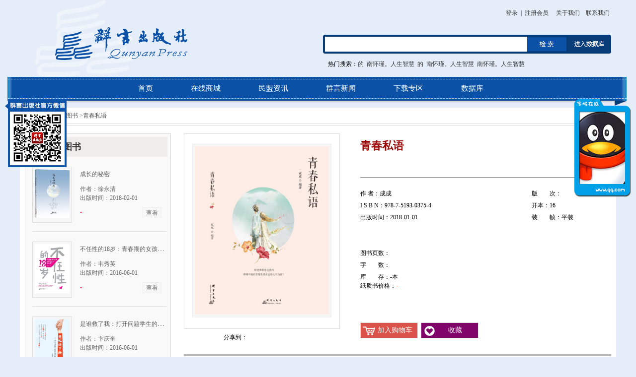

--- FILE ---
content_type: text/html; charset=utf-8
request_url: http://www.qypublish.com/Pages/BookDetail.aspx?doi=7f992db7-5d51-43bb-a6b0-980fe8215c2b
body_size: 12221
content:


<!DOCTYPE html>

<html xmlns="http://www.w3.org/1999/xhtml">
<head><meta http-equiv="Content-Type" content="text/html; charset=utf-8" /><link href="../css/basicss.css" rel="stylesheet" type="text/css" />
    <script src="../js/jquery-1.7.2.min.js"></script>

    <title>
	群言出版社
</title>
    <script type="text/javascript">
        function selectNav(type) {
            var data = $("#nav  span a");
            data.eq(type).addClass("activced").siblings().removeClass("activced");
        }
        $(function () {
            BindKeyWord("SearchKeyword");
            //Enter触发搜索事件
            $("#tbxTitle").keydown(function (event) {
                var code = event.keyCode;
                if (code == 13) {
                    loadResource();
                    return false;//阻止默认事情，如果没有这一句，将是网页刷新，而不能实现搜索的效果
                }
                return true;//恢复输入事件，如果不加上这句，输入内容后无法修改。
            });
        });

        function BindKeyWord(name) {
            $.ajax({
                type: "GET",
                url: "/Ajax/GetLogKeyWord.ashx",
                cache: false,
                data: "name=" + name,
                dataType: "json",
                success: function (data) {
                    if (data) {
                        var evaText = "";
                        for (var i = 0; i < data.length; i++) {
                            evaText += "<a  target='_blank' href='../Pages/BookList.aspx?keyword=" + data[i].KeyWordName + "'>" + data[i].KeyWordName + "</a>";
                        }
                        $("#hot-search-word").append("热门搜索：" + evaText);
                    }
                }
            });
        }
        function loadResource() {
            var keyWord1 = $("#tbxTitle").val();

            location.href = "../pages/BookList.aspx?keyword=" + keyWord1;

        }
        function SetImgAutoSize(obj) {
            var img = obj;
            var parentObj = $(obj).parent().parent();
            var MaxWidth = parentObj.width(); //设置图片宽度界限
            var MaxHeight = parentObj.height(); //设置图片高度界限
            var HeightWidth = img.offsetHeight / img.offsetWidth; //设置高宽比
            var MaxHeightWidth = MaxHeight / MaxWidth;
            if (isNaN(HeightWidth)) {
                img.width = MaxWidth;
                img.height = MaxHeight;
            }
            if (HeightWidth >= MaxHeightWidth && img.offsetHeight > MaxHeight) {
                img.height = MaxHeight;//图片太长
            }
            else if (HeightWidth <= MaxHeightWidth && img.offsetWidth > MaxWidth) {
                img.width = MaxWidth;//图片太宽
            }
            else if (HeightWidth == 1 && img.offsetHeight == 1) {
                //没有找到图片时显示的图片
                img.width = MaxWidth;
                img.height = MaxHeight;
            }
            //设置图片居中
            if (parentObj != undefined) {
                var marginTop = ($(parentObj).height() - img.height) / 2;
                $(img).css("margin-top", marginTop);
                var marginleft = ($(parentObj).width() - img.width) / 2;
                $(img).css("margin-left", marginleft);
                $(img).css("margin-right", marginleft);
            }
        }


    </script>
    
    <link href="../css/bookcss-con.css" rel="stylesheet" type="text/css" />
    <script type="text/javascript" src="../js/skdocument.js"></script>
    
    <script src="../js/bought.js" type="text/javascript"></script>
    <script src="../js/base.js"></script>
    <script type="text/javascript">
        $(function () {

            //获取图书价格
            var doi = $("#ContentPlaceHolder1_hid_doi").val();
            var resourceType = $("#ContentPlaceHolder1_hid_type").val();
            catalogClick(doi, resourceType);

            $(".book_column_main h2 a").hover(function () {
                var Rindex = $(this).index();
                $(".detail_info").eq(Rindex).show().siblings(".detail_info").hide();
            });
            var doi = $("#ContentPlaceHolder1_hid_doi").val();
            var priceService = "http://127.0.0.1:8188";
            loadPrice(doi, priceService);

            var type = "1";
            var strDoi = $("#ContentPlaceHolder1_hid_Relation").val();
            //  loadGoodkListPrice(strDoi, priceService, type);
            loadGoodStoreListPrice(strDoi, priceService, type, price_recommend_default);
            //获取库存信息
            GetBookStockBuyAjax(doi, priceService, "", "", loadck);
        });
        function loadck(kc)
        {
            if (kc && kc > 0) {
                $(".kc").text(kc);
            }
        }
        function loadGoodStoreListPrice(strDoi, priceService, type, funcname) {
            if (strDoi == undefined || priceService == undefined || type == undefined)
                return false;
            var list = strDoi.split(';');
            var xml = "<ItemList type=\"" + type + "\" >";
            for (var i = 0; i < list.length; i++) {
                xml += "<Item Guid=\"" + list[i] + "\" />";
            }
            xml += "</ItemList>";
            loadBookStoreListPrice(xml, priceService, funcname);
        }
        function buyBook(doi, buyType, mType) {
            var priceService = "http://127.0.0.1:8188";
            var price = "";
            if (buyType == 1) {
                price = $("#podPrice").text();
            }
            else if (buyType == 3) {
                price = $("#downPrice").text();
            }
            if (price == "-") {
                alert("该书尚未定价，无法购买！");
                return false;
            }
            GetBookStockBuyAjax(doi, priceService, buyType, mType, panduankc);            
        }
        function panduankc(kc,buyType, mType)
        {
            var doi = $("#ContentPlaceHolder1_hid_doi").val();
            var priceService = "http://127.0.0.1:8188";
            if (kc && kc > 1) {
                addToCart(doi, buyType, mType);
            }
            else
            {
                alert("库存不够！");
                return false;
            }
        }

    </script>
</head>
<body>
    <form method="post" action="./BookDetail.aspx?doi=7f992db7-5d51-43bb-a6b0-980fe8215c2b" id="form1">
<div class="aspNetHidden">
<input type="hidden" name="__VIEWSTATE" id="__VIEWSTATE" value="/[base64]/55qE56eY5a+GJz7miJDplb/[base64]/ZG9pPWM3ZTBmYmMyLTI0MjItNDdiNy04YzM0LTBhN2YxZDU3Y2MzMiZ0eXBlPTEnPjxpbWcgc3JjPSdTaG93UGljLmFzcHg/[base64]/ZG9pPWM3ZTBmYmMyLTI0MjItNDdiNy04YzM0LTBhN2YxZDU3Y2MzMiZ0eXBlPTEnIHRpdGxlPSfkuI3ku7vmgKfnmoQxOOWyge+8mumdkuaYpeacn+eahOWls+WtqeaAjuS5iOaVmSc+5LiN5Lu75oCn55qEMTjlsoHvvJrpnZLmmKXmnJ/[base64]/ZG9pPWFmNTM5NzhjLTc3YmUtNDk5ZC1hN2MyLTZlMjEwZTMzODY1NiZ0eXBlPTEnPjxpbWcgc3JjPSdTaG93UGljLmFzcHg/[base64]/ZG9pPWFmNTM5NzhjLTc3YmUtNDk5ZC1hN2MyLTZlMjEwZTMzODY1NiZ0eXBlPTEnIHRpdGxlPSfmmK/osIHmlZHkuobmiJHvvJrmiZPlvIDpl67popjlrabnlJ/[base64]/h+eoi+S4reS4jeWPr+e8uuWwkeeahOato+inhOivu+acrO+8jOWutumVv+S4juWtqeWtkOayn+mAmueahOahpeaigee6veW4puOAgjwvcD48cD48YnIvPjwvcD48cD48c3Ryb25nPuS9nOiAheeugOS7i++8mjwvc3Ryb25nPjwvcD48cD7lkajmib/[base64]/[base64]/KqpzbsjiWrTAi" />
</div>

<div class="aspNetHidden">

	<input type="hidden" name="__VIEWSTATEGENERATOR" id="__VIEWSTATEGENERATOR" value="755139FE" />
	<input type="hidden" name="__EVENTVALIDATION" id="__EVENTVALIDATION" value="/wEdAATT7nZrDOFDbGGcYjVAjxttYCKrE+AKV+ehNfcrUJPuNuO35OXBn+BEmTDdOofpkLL+TxGoNpE8pmCrN1tB7CUy7R3UZziR5BuBRKw//OElEcK6UIE=" />
</div>
        <div id="header">
            <div class="h-2">
                <img src="../images/logo.png" />

                <div class="search-btn">
                    <input type="text" class="wenben" id="tbxTitle" />
                    <input type="button" class="btn" onclick="loadResource();" />
                 
                    <a target="_blank" href="http://minmeng1941.cn"  class="btn"  style="left: 1100px"></a>
                </div>
                

                <div class="h-1">
                    
                    <a href="../Login.aspx">登录</a>|<a href="../Regist.aspx">注册会员</a>
                    
                    
                    <a href="../Pages/ZDAboutUs.aspx">关于我们</a><a href="../Pages/ZDAboutUs.aspx?id=5"> 联系我们</a>
                </div>

                <div id="hot-search-word"></div>
                <!--h-1-->
            </div>
            <!--h-2-->

        </div>
        <!--header-->
        <div id="nav">
            <span><a href="../Default.aspx">首页</a><a href="../Pages/BookStore.aspx">在线商城</a><a href="../Pages/InformationIndex.aspx">民盟资讯</a><a href="../Pages/NewsList.aspx">群言新闻</a><a href="../Pages/ResourceCenter.aspx">下载专区</a><a target="_blank"   href ="http://minmeng1941.cn">数据库</a></span>
        </div>
        <div id='bar-code'>
            <img src="../images/img16.png" />
        </div>

        <div>
            
    <div class="main_warp">
        <div id="local">
            <span>当前位置：</span><a href="BookStore.aspx"> 图书 ></a><a href="javascript:void(0)">青春私语 </a>
        </div>
        <!--local-->

        <div id="conwarp">
            <div id="sidenav">
                <h3>相关图书</h3>
                <div class="side-top">
                    <div class='bk1'><p><a href='BookDetail.aspx?doi=853764f9-63b4-43cf-b100-e8b2f614affd&type=1'><img src='ShowPic.aspx?path=%5cbook%5c853764f9-63b4-43cf-b100-e8b2f614affd%5c853764f9-63b4-43cf-b100-e8b2f614affd.jpg&ptype=1 &vpath=1'      width='70' height='99'   /></a></p><dl><dt><a href='BookDetail.aspx?doi=853764f9-63b4-43cf-b100-e8b2f614affd&type=1' title='成长的秘密'>成长的秘密</a></dt><dd><span>作者：徐永清</span></dd><dd><span>出版时间：2018-02-01</span></dd><dd class='jx'> <span name='price_recommend_default' >-</span><a href='BookDetail.aspx?doi=853764f9-63b4-43cf-b100-e8b2f614affd'&type=1+>查看</a></dd></dl></div><div class='bk1'><p><a href='BookDetail.aspx?doi=c7e0fbc2-2422-47b7-8c34-0a7f1d57cc32&type=1'><img src='ShowPic.aspx?path=%5cbook%5cc7e0fbc2-2422-47b7-8c34-0a7f1d57cc32%5cc7e0fbc2-2422-47b7-8c34-0a7f1d57cc32.jpg&ptype=1 &vpath=1'      width='70' height='99'   /></a></p><dl><dt><a href='BookDetail.aspx?doi=c7e0fbc2-2422-47b7-8c34-0a7f1d57cc32&type=1' title='不任性的18岁：青春期的女孩怎么教'>不任性的18岁：青春期的女孩怎么教</a></dt><dd><span>作者：韦秀英</span></dd><dd><span>出版时间：2016-06-01</span></dd><dd class='jx'> <span name='price_recommend_default' >-</span><a href='BookDetail.aspx?doi=c7e0fbc2-2422-47b7-8c34-0a7f1d57cc32'&type=1+>查看</a></dd></dl></div><div class='bk1'><p><a href='BookDetail.aspx?doi=af53978c-77be-499d-a7c2-6e210e338656&type=1'><img src='ShowPic.aspx?path=%5cbook%5caf53978c-77be-499d-a7c2-6e210e338656%5caf53978c-77be-499d-a7c2-6e210e338656.jpg&ptype=1 &vpath=1'      width='70' height='99'   /></a></p><dl><dt><a href='BookDetail.aspx?doi=af53978c-77be-499d-a7c2-6e210e338656&type=1' title='是谁救了我：打开问题学生的金钥匙'>是谁救了我：打开问题学生的金钥匙</a></dt><dd><span>作者：卞庆奎</span></dd><dd><span>出版时间：2016-06-01</span></dd><dd class='jx'> <span name='price_recommend_default' >-</span><a href='BookDetail.aspx?doi=af53978c-77be-499d-a7c2-6e210e338656'&type=1+>查看</a></dd></dl></div><div class='bk1'><p><a href='BookDetail.aspx?doi=751334e2-110f-40b1-8d5f-11f85ae2f56e&type=1'><img src='ShowPic.aspx?path=%5cbook%5c751334e2-110f-40b1-8d5f-11f85ae2f56e%5c751334e2-110f-40b1-8d5f-11f85ae2f56e.jpg&ptype=1 &vpath=1'      width='70' height='99'   /></a></p><dl><dt><a href='BookDetail.aspx?doi=751334e2-110f-40b1-8d5f-11f85ae2f56e&type=1' title='不叛逆的18岁： 青春期的男孩怎么教'>不叛逆的18岁： 青春期的男孩怎么教</a></dt><dd><span>作者：韦秀英;</span></dd><dd><span>出版时间：2016-06-01</span></dd><dd class='jx'> <span name='price_recommend_default' >-</span><a href='BookDetail.aspx?doi=751334e2-110f-40b1-8d5f-11f85ae2f56e'&type=1+>查看</a></dd></dl></div>
                </div>
                <!--side-top-->
                <div class="side-bot">
                    <h3>浏览记录 ···</h3>
                    <ul>
                        
                    </ul>
                </div>
                <!--side-bot-->

            </div>
            <!--sidenav-->

            <div id="miancon">
                <div class='zuo'><div class='tu'><img src='http://www.qypublish.com/pages/ShowPic.aspx?path=\book\7f992db7-5d51-43bb-a6b0-980fe8215c2b\7f992db7-5d51-43bb-a6b0-980fe8215c2b.jpg&vpath=1&ptype=1'/></div><table style='width:100%;margin-bottom:10px; margin-top:10px;'><tr><td valign='baseline' style='width:65px; text-align:right;'>  </td><td><div class='jiathis_style_24x24'>
                                    <span style='float:left;text-decoration: none; line-height: 24px!important;'>分享到：</span>
	                                <a class='jiathis_button_qzone'></a>
	                                <a class='jiathis_button_tsina'></a>
	                                <a class='jiathis_button_tqq'></a>
	                                <a class='jiathis_button_weixin'></a>
	                                <a class='jiathis_button_renren'></a>
	                                <a href='http://www.jiathis.com/share' class='jiathis jiathis_txt jtico jtico_jiathis' target='_blank'></a>
                            </div></td></tr></table></div><div class='you'><h3>青春私语</h3><ul class='xinxi1'><li>作 者：成成</li><li>I S B N：978-7-5193-0375-4</li><li>出版时间：2018-01-01</li></ul><ul class='xinxi2'><li>版　　次：</li><li>开本：16</li><li>装　　帧：平装</li></ul><div class='clear'></div><ul class='xinxi3'><li>图书页数：</li><li>字　　数：</li><li>库　　存：<span class='kc'>-</span>本</li></ul><ul class='xinxi4'><li  id='podPriceLi'>纸质书价格：<span id='podPrice'>-</span></li></ul><div  class='book_btn' ><a class='buyPbook_btn' title='加入购物车' onclick='buyBook("7f992db7-5d51-43bb-a6b0-980fe8215c2b",1,"1")'>加入购物车</a><a class='collect_btn' title='收藏' onclick='addFavorite("7f992db7-5d51-43bb-a6b0-980fe8215c2b","1","青春私语","青春私语")'>收藏</a></div></div>
                <div class="book_column_main">
                    <h2><a href="javascript:void(0);">图书详情</a></h2>
                    <div class="bc-warp  detail_info">
                        <p><strong>内容简介：</strong></p><p>本书以青春期爱的哲学、性教育、情绪认知、情感发展、安全常识等为主要内容，分为爱的箴言、情的唯美、性的困惑、意的和谐、知的边界五个专栏，从成长出发，为青春护航。本书是青少年朋友成长过程中不可缺少的正规读本，家长与孩子沟通的桥梁纽带。</p><p><br/></p><p><strong>作者简介：</strong></p><p>周承英：1969年生人，本科毕业于沈阳工业大学，工学学士；研究生毕业于内蒙古师范大学，法学硕士。职称：编审；现任内蒙古出版集团远方出版社副社长，内蒙古作家协会成员；民盟盟员，内蒙古民盟区委常委，教育委员会主任。以前曾出版《中国创意产业发展报告》(中国经济出版社2012年)呼和浩特市部分，8万字；编写《碳汇概要》（其中3章）科学出版社，6万字,2012年。在全国各类报刊发表作品30多万字。其中《归来人焉识》（6600字）发表于2015年《群言》2期；关于国企改革书评《再次抉择》（8200字）发表于2016年《群言》2期。</p>
                    </div>
                    <!--bcwrap-->
                    <div class="xlcatalogue  detail_info liStyle" style="display: none;">
                        <ul id="catalogul">
                            
                        </ul>
                    </div>
                </div>
                <!--bookcon-->
            </div>
            <!--miancon-->
            <div class="clear"></div>
            <div id='plugin_qq_box'>
                <div class='inner_box'>
                    <a target="_blank" href="tencent://message/?uin=3509291262>&amp;Site=xxxx.com&amp;Menu=yes"></a>
                </div>
            </div>
        </div>
        <!--conwrap-->
        <div class="clear">
        </div>
    </div>
    <input type="hidden" name="ctl00$ContentPlaceHolder1$hid_doi" id="ContentPlaceHolder1_hid_doi" value="7f992db7-5d51-43bb-a6b0-980fe8215c2b" />
    <input type="hidden" name="ctl00$ContentPlaceHolder1$hid_type" id="ContentPlaceHolder1_hid_type" value="1" />
    <!-- JiaThis Button BEGIN -->
    <script type="text/javascript" src="http://v3.jiathis.com/code/jia.js" charset="utf-8"></script>
    <!-- JiaThis Button END -->
    <input type="hidden" name="ctl00$ContentPlaceHolder1$hid_Relation" id="ContentPlaceHolder1_hid_Relation" value="853764f9-63b4-43cf-b100-e8b2f614affd;c7e0fbc2-2422-47b7-8c34-0a7f1d57cc32;af53978c-77be-499d-a7c2-6e210e338656;751334e2-110f-40b1-8d5f-11f85ae2f56e" />

        </div>
        <div id="footer">
            <div id="Div1">
                版权所有 ：群言出版社　Copyright © 2012 Qunyan Press , All rights reserved.　<a style="color:#fff;" href="https://beian.miit.gov.cn/" target="_blank">京ICP备10050264号 </a>
                <a style="color:#fff;" href="http://www.beian.gov.cn/portal/registerSystemInfo?recordcode=11010102001824" target="_blank">
                <img src="../images/ghs.png" style="display: inline-block; margin-left: 10px; width: 15px;" />
                京公网安备 11010102001824号  
                    </a>
            </div>
            <!--footer-->
            <div id="fcon">
                <img src="../images/logo.png" style=" height: 86px;" />
                <ul>
                    <li>地　　　址：北京市东城区东厂胡同北巷1号</li>
                    <li>邮　　　编：100006</li>
                    <li>总编办电话：010-65267783</li>
                    <li>邮　　　箱：qunyancbs@126.com</li>                    
                </ul>
               
            </div>
             <script type="text/javascript">var cnzz_protocol = (("https:" == document.location.protocol) ? " https://" : " http://"); document.write(unescape("%3Cspan id='cnzz_stat_icon_1261149472'%3E%3C/span%3E%3Cscript src='" + cnzz_protocol + "s11.cnzz.com/z_stat.php%3Fid%3D1261149472%26online%3D1%26show%3Dline' type='text/javascript'%3E%3C/script%3E"));</script>
            
        </div>
        <!--footer-->


    </form>
</body>
</html>


--- FILE ---
content_type: text/css
request_url: http://www.qypublish.com/css/basicss.css
body_size: 1612
content:
@charset "utf-8";
/* CSS Document */

@charset "utf-8";
/* CSS Document */

/* CSS Document */

/*..........header...............*/
body, div, ul, li, a, img, h1, h2, h3, h4, input, h5, h6, form, span, dl, dt, dd, input, p, form, label, td, tr, th, table, strong { padding: 0; margin: 0; font-size: 12px; font-family: "微软雅黑"; }


li { list-style-type: none; }

a { text-decoration: none; cursor: pointer; }

img, input { border: none 0; }

.clear { display: block; overflow: hidden; clear: both; height: 0; line-height: 0; font-size: 0; }

.clearfix:after { content: "."; display: block; height: 0; clear: both; visibility: hidden; }

*html .clearfix { height: 1%; }

* + html .clearfix { min-height: 1%; }


body { background: #e4edf8; }


#header { width: 1200px; /*height:100px;*/ margin: 0 auto; }

.h-1 { text-align: right; color: #333; height: 38px; line-height: 38px; /*margin-right: 10px;*/ position: absolute; top: 7px; left: 972px; }

    .h-1 a { color: #333; display: inline-block; margin: 0 6px; }

.h-2 { height: 155px; /*line-height: 155px;*/ position: relative; }

    .h-2 img { display: inline-block; margin-left: 30px; float: left; }
    /*.h-2  form{ background:url(../images/ser.png) top left no-repeat; width:580px; height:40px; float:right; margin-right:10px; margin-top:70px;}*/

    .h-2 .search-btn { background: url(../images/ser.png) top left no-repeat; width: 580px; height: 40px; float: right; margin-right: 10px; margin-top: 70px; }

    .h-2 .wenben { width: 400px; height: 30px; line-height: 30px; position: absolute; top: 74px; left: 614px; padding-left: 7px; }

    .h-2 .btn { position: absolute; left: 1020px; top: 76px; border: 1px solid red; width: 80px; height: 26px; line-height: 26px; background: none; border: none; outline: none; cursor: pointer; }

    .h-2 #hot-search-word { /*display: inline-block;*/ position: absolute; left: 620px; top: 114px; height: 30px; width: 550px; overflow: hidden; }

        .h-2 #hot-search-word a { display: inline-block; color: #333; margin-right: 6px; height: 30px; line-height: 30px; }

#nav { width: 1250px; height: 62px; background: url(../images/nav-bg.png) 0 0 no-repeat; margin: 0 auto; }

    #nav span { display: inline-block; margin: 14px 0 40px 225px; }

        #nav span a { display: inline-block; margin: 0 38px; color: #fff; font-size: 15px; }


#botimg { height: 95px; width: 1200px; margin: 0 auto; background: #fff none repeat scroll 0 0; /*background:#fff; background:url(../images/botimg.png) top center no-repeat;*/ }

    #botimg span { display: block; padding: 30px 0 0 30px; }

    #botimg a { display: inline-block; }

/*#footer{ width:1100px; height:138px; line-height:138px; text-align:center;}*/
#footer { background: url("../images/footerimg.png") no-repeat scroll 0 0; color: #fff; height: 60px; line-height: 60px; margin: 0 auto; text-align: center; width: 1252px; }

#fcon { height: 155px; margin: 0 auto; padding-top: 30px; width: 500px; }

    #fcon img { display: inline-block; float: left; margin-right: 10px; }

    #fcon ul { float: left; height: 86px; margin-left: 10px; width: 304px; }

        #fcon ul li { color: #333; font-family: "Helvetica Neue",Helvetica,Arial,sans-serif; font-size: 14px; line-height: 1.42857; width: 350px; text-align: left; }

.link-section { width: 300px; float: left; margin-left: 53px; }

    .link-section a { color: #4b3a3a; }


.item-old-price { color: #a1a1a1 !important; text-decoration: line-through; }



#nav .activced { font-size: 18px; color: #ffd800; }

.fl { float: left; }

.fr { float: right; }

#bar-code { height: 137px; position: fixed; left: 10px; top: 200px; width: 124px;z-index: 100; }


--- FILE ---
content_type: text/css
request_url: http://www.qypublish.com/css/bookcss-con.css
body_size: 4170
content:

@charset "utf-8";
/* CSS Document */

body, h1, h2, h3, h4, h5, h6, dl, dt, dd, ul, ol, li, th, td, p, blockquote, pre, form, fieldset, legend, input, button, textarea, hr, p, img, a {
    margin: 0;
    padding: 0;
}

ul, ol {
    list-style: none;
}

.main_warp {
    margin: 0 auto;
    width: 1200px;
    background: #fff none repeat scroll 0 0;
}

select, input, button {
    vertical-align: middle;
    font-size: 100%;
}

fieldset, img {
    border: 0;
}

em {
    font-style: normal;
}

.clear {
    clear: both;
    font-size: 0;
}

.clearfix:after {
    content: ".";
    display: block;
    height: 0;
    clear: both;
    visibility: hidden;
    font-size: 0;
}

.clearfix {
    *zoom: 1;
}
/* Hides from IE-mac \*/
* html .clearfix {
    height: 1%;
}

.clearfix {
    display: block;
}

a {
    text-decoration: none;
    color: #595959;
}

    a:hover {
        color: #f60;
    }

html {
    overflow: -moz-scrollbars-vertical;
}
/*在Firefox浏览器下始终显示滚动条；不同浏览器的显示效果都将一致*/
/* End hide from IE-mac */

.login {
    background: url(../img/login.png) 0 0 no-repeat;
}

    .login:hover {
        background: url(../img/login2.png) 0 0 no-repeat;
    }

.zuce {
    background: url(../img/zhuce.png) 0 0 no-repeat;
}

    .zuce:hover {
        background: url(../img/zhuce2.png) 0 0 no-repeat;
    }

#local{
    height: 16px;
    line-height: 16px;
    width: 1200px;
    margin: 0 auto;
    color: #333;
    font-size: 12px;
    padding-top: 8px;
    padding-bottom: 8px;
    vertical-align: middle;
}

#local {
    border-bottom: 4px double #ddd;
}

    #local span {
        font-weight: bold;
        display: inline-block;
        width: 60px;
        padding-left: 20px;
        margin-left: 10px;
        background: url(../images/current_position.png) left center no-repeat;
    }

#conwarp {
    padding-top: 16px;
    margin-left: 10px;
    margin-right: 10px;
}

#sidenav {
    width: 292px; /*height:886px;*/
    float: left;
    background: #f9f9f9;
    border: 1px solid #dadada;
    margin-bottom: 10px;
}

    #sidenav h3 {
        height: 47px;
        background: #efede9 url(../images/dot16.png) 12px 12px no-repeat;
        width: 246px;
        height: 40px;
        line-height: 40px;
        font-size: 18px;
        color: #333;
        margin: 6px;
        padding-left: 34px;
    }

.bk1 {
    width: 270px;
    height: 130px;
    border-bottom: 1px solid #ddd;
    margin: 20px 14px 20px 14px;
}

    .bk1 p {
        float: left;
        border: 1px solid #ddd;
        padding: 4px;
        background: #f6f6f6;
    }

        .bk1 p img {
        }

    .bk1 dl {
        float: right;
        width: 174px;
        height: 112px;
    }

    .bk1 dt {
        font-size: 14px;
        font-family: "微软雅黑";
        color: #333;
        height: 30px;
        line-height: 30px;
        margin-bottom: 6px;
        overflow: hidden;
        text-overflow: ellipsis;
        -o-text-overflow: ellipsis;
        white-space: nowrap;
        width: 100%;
    }

    .bk1 dd {
        color: #666;
        line-height: 18px;
    }

        .bk1 dd strong {
            color: #ff4400;
            font-size: 14px;
            font-family: "微软雅黑";
        }

        .bk1 dd a {
            display: inline-block;
            float: right;
            margin-right: 10px;
            color: #666;
            background: #f7f7f7;
            height: 20px;
            line-height: 20px;
            width: 36px;
            text-align: center;
            border: 1px solid #eee;
        }

            .bk1 dd a:hover {
                color: #fff;
                background: #e0755b;
            }

.jx {
    margin-top: 10px;
}

    .jx span {
        color: #db3639;
    }

.lbot h3 a {
    width: 106px;
}

.side-top {
    border-bottom: 1px solid #f9f9f9;
}

.side-bot {
    border-top: 1px solid #ddd;
}

    .side-bot ul {
        margin: 10px 16px;
    }

    .side-bot li {
        display: block;
        padding-left: 14px;
        background: url(../images/n-dot.png) left center no-repeat;
        overflow: hidden;
        text-overflow: ellipsis;
        -o-text-overflow: ellipsis;
        white-space: nowrap;
        width: 246px;
    }

        .side-bot li a {
            font-size: 12px;
            line-height: 30px;
            height: 30px;
            color: #333;
        }

            .side-bot li a:hover {
                color: #f60;
            }



#miancon {
    width: 860px;
    float: right;
}

.zuo {
    border: 1px solid #ddd;
    width: 312px;
    height: 392px;
    position: relative;
    float: left;
}

    .zuo .tu {
        width: 280px;
        height: 360px;
        margin: 20px 16px 12px 16px;
    }

        .zuo .tu img {
            border: 1px solid #eee;
            background: #f6f6f6;
            width: 270px;
            height: 340px;
            padding: 4px;
        }

.tu a {
    color: #333;
    font-size: 14px;
    font-family: "微软雅黑";
    display: inline-block;
    height: 34px;
    line-height: 34px;
    margin-top: 6px;
}

.xq {
    margin-left: 4px;
}

.bp {
    width: 60px;
    padding-left: 24px;
    background: url(../img/zoom.png) left center no-repeat;
    margin-left: 52px;
}

.zuo p {
    height: 36px;
    line-height: 37px;
    border: 1px solid #ddd;
    width: 264px;
    margin-left: 16px;
    padding-left: 10px;
}

    .zuo p a {
        display: inline-block;
        vertical-align: middle;
        margin-right: 4px;
    }

.zuo table {
    height: 36px;
    line-height: 37px;
    width: 264px;
    padding-left: 10px;
}




.mian-wenben {
    width: 24px;
    height: 14px;
    line-height: 14px;
    position: absolute;
    left: 172px;
    top: 434px;
    background: url(../img/sec.png) no-repeat;
    outline: none;
    padding-left: 16px;
    font-size: 10px;
    margin-left: 10px;
    border: none;
}

.you {
    width: 505px;
    float: right;
}

    .you h3 {
        height: 78px;
        border-bottom: 1px solid #818181;
        color: #9b0b09;
        font-size: 22px;
        font-family: "微软雅黑";
        margin-top: 10px;
    }

        .you h3 span {
            color: #333;
            font-size: 14px;
            display: block;
            height: 35px;
            line-height: 35px;
        }

    .you ul {
        margin-top: 20px;
    }

    .you li {
        display: block;
        height: 24px;
        line-height: 24px;
    }

        .you li a {
            color: #666;
        }

            .you li a:hover {
            }

.xinxi1 {
    float: left;
    width: 200px;
    height: 100px;
}

.xinxi2 {
    float: right;
    width: 160px;
    height: 100px;
}

.xinxi3 {
    width: 389px;
    height: 50px;
}

.xinxi4 li a {
    font-family: "微软雅黑";
}


.xinxi4 {
    width: 364px;
    float: left;
}

    .xinxi4 h1 {
        font-size: 16px;
        color: #901d23;
    }

    .xinxi4 li {
        line-height: 16px;
    }

    .xinxi4 span {
        color: #db3639;
        font-size: 14px;
        font-weight: bold;
    }

    .xinxi4 p {
        text-decoration: line-through;
        display: inline;
    }




/*.you p{  margin-top:40px; height:36px; line-height:36px; background:#f8f8f8; }
.you p a { display:inline-block; border:1px solid #ddd; color:#fff; font-size:14px; font-family:"微软雅黑"; margin-right:6px;}
.buy1,.buy2,.buy3,.buy4{ background:#4c98d9 url(../img/dot192.png) 4px 5px no-repeat; width:80px; height:30px; line-height:30px; padding-left:34px;  }
.buy2{  background:#db524a url(../img/dot192.png) 4px 5px no-repeat; }
.buy3{ background:#81046a url(../img/dot19.png) 6px 8px no-repeat; padding-left:54px; width:60px;   }
.buy4{ background:#eaa55a url(../img/dot193.png)  6px 5px no-repeat; padding-left:54px; width:60px; }*/

.book_btn {
    margin-top: 100px;
    height: 36px;
    line-height: 36px;
}

.buyEbook_btn, .buyPbook_btn, .collect_btn, .preview_btn {
    display: inline-block;
    border: 1px solid #ddd;
    color: #fff;
    font-size: 14px;
    font-family: "微软雅黑";
    margin-right: 6px;
}

.buyEbook_btn, .buyPbook_btn, .collect_btn, .preview_btn {
    background: #4c98d9 url(../images/dot192.png) 4px 5px no-repeat;
    width: 80px;
    height: 30px;
    line-height: 30px;
    padding-left: 34px;
    cursor: pointer;
}

.buyPbook_btn {
    background: #db524a url(../images/dot192.png) 4px 5px no-repeat;
}

.collect_btn {
    background: #81046a url(../images/dot193.png) 6px 6px no-repeat;
    padding-left: 54px;
    width: 60px;
}

.preview_btn {
    background: #eaa55a url(../images/dot19.png) 6px 7px no-repeat;
    padding-left: 54px;
    width: 60px;
}


.bookcon {
    width: 860px;
    float: left;
    margin-top: 30px;
    border-top: 3px double #aaa;
    margin-bottom: 20px;
}
    /*.bookcon h3{ width:95px; height:34px; background:url(../img/bookconbg.png) no-repeat; line-height:30px; color:#e09e54;font-size:14px; font-family:"微软雅黑"; margin:20px  0px 0px;  }*/
    .bookcon p {
        line-height: 28px;
        color: #333;
        text-indent: 2em;
        border-bottom: 1px solid #dbdbdb;
        padding-bottom: 30px;
        margin-bottom: 10px;
    }

    .bookcon ul {
        margin-bottom: 30px;
        font-size: 14px;
    }

    .bookcon li {
        display: block;
        height: 30px;
        line-height: 30px;
    }

        .bookcon li a {
            color: #333;
        }

    .bookcon h2 {
        margin-top: 20px;
    }

        .bookcon h2 a {
            font-size: 16px;
            display: inline-block;
            background: #d24e47;
            height: 28px;
            line-height: 28px;
            width: 100px;
            margin-right: 6px;
            text-align: center;
            color: #fff;
            font-weight: normal;
        }

            .bookcon h2 a:hover {
                background: #333;
                color: #fff;
            }

.bc-warp {
    border: 1px solid #ddd;
    padding: 0 20px;
}

    .bc-warp h3 {
        color: #333;
        font-size: 18px;
        height: 30px;
        line-height: 30px;
        margin: 4px;
        width: 246px;
    }

    .bc-warp p {
        line-height: 28px;
        color: #333;
        text-indent: 2em;
    }



/*.xlcatalogue ul li ul{ margin-left:15px; display:none;}
.xlcatalogue img{  cursor:pointer; margin-bottom:-1px;}
.xlcatalogue a{  cursor:pointer; margin-left:7px;}
.xlcatalogue ul li p a:hover{ cursor:pointer;font-weight:bold;text-decoration: none;}
.xlcatalogue ul li p a {color: #09c;text-decoration: none;font-size:14px;}
.xlcatalogue ul li ul p a {color:#131313;text-decoration: none;font-size:12px;}
.sevencon {margin:5px auto;width:1200px;background-color:#fff !important;}*/


.book_column_list {
    height: 56px;
    padding: 10px 0;
}

    .book_column_list span {
        display: block;
        float: left;
        text-align: center;
        width: 54px;
        height: 54px;
        border: 1px solid #ebebeb;
        margin-right: 10px;
    }
    /*.book_column_list span img{ width:39px; height:54px;}*/
    .book_column_list a.relookA {
        display: block;
        width: 110px;
        float: left;
        color: #000;
    }

.book_AD {
    width: 207px;
    height: 79px;
    margin-bottom: 24px;
}

.book_column_main ul {
    list-style: inside;
}

    .book_column_main ul li {
        margin-bottom: 10px;
        padding-left: 15px;
    }

        .book_column_main ul li a {
            color: #000;
            line-height: 20px;
            cursor: default;
        }

            .book_column_main ul li a:hover {
                text-decoration: underline;
            }

.book_column_main p {
    text-align: left;
}

    .book_column_main p a {
        color: #09c;
    }

    .book_column_main p img {
        margin-right: 10px;
    }
/*.yearbooklist left rank*/
.book_column_main_yb {
    padding: 15px 10px 14px 10px;
}

    .book_column_main_yb ul {
        list-style: none;
    }

        .book_column_main_yb ul li {
            margin-bottom: 8px;
        }

            .book_column_main_yb ul li a {
                color: #000;
                line-height: 20px;
            }

                .book_column_main_yb ul li a:hover {
                    text-decoration: underline;
                    color: #1a66b3;
                }


.book_column_main {
    width: 860px;
    float: left;
    margin-top: 30px;
    border-top: 3px double #aaa;
    margin-bottom: 20px;
}

    .book_column_main h2 {
        margin-top: 20px;
    }

        .book_column_main h2 a {
            font-size: 16px;
            display: inline-block;
            background: #d24e47;
            height: 28px;
            line-height: 28px;
            width: 100px;
            margin-right: 6px;
            text-align: center;
            color: #fff;
            font-weight: normal;
        }
/*.book_column_main h3{ width:95px; height:34px; background:url(../img/bookconbg.png) no-repeat; line-height:30px; color:#e09e54;font-size:14px; font-family:"微软雅黑"; margin:20px  0px 0px;  }*/
#plugin_qq_box {width:114px; height:197px; position:fixed; right:10px;top:200px; background:url('../images/plugin_bg.png') no-repeat; background-size:cover;}
.inner_box {width:92px; height:146px;  overflow:hidden; margin:25px 10px; cursor:pointer; background: rgba(0, 0, 0, 0) url("../images/q_1.png") no-repeat scroll 0 0;}
.inner_box :hover{ background: rgba(0, 0, 0, 0) url("../images/q_2.png") no-repeat scroll 0 0;}
.inner_box a {width:92px; height:146px; display:block;}

--- FILE ---
content_type: application/javascript
request_url: http://www.qypublish.com/js/base.js
body_size: 3500
content:
$(function () {
    $(".hot-title a").hover(function () {
        var idxNum = $(".hot-title a").index($(this));
        $(this).addClass("select").siblings("a").removeClass("select");
        $(".hot-list").eq(idxNum).show().siblings(".hot-list").hide();
    })

    $(".res-title a").hover(function () {
        var idxNum = $(".res-title a").index($(this));
        $(this).addClass("select").siblings("a").removeClass("select");
        $(".res-list").eq(idxNum).show().siblings(".res-list").hide();
    })

    //Ztree 点击改变样式
    $(".tree li h3").click(function () {
        $(".tree li h3").removeClass("lxbChecked");
        $(this).addClass("lxbChecked");
    })



    //    $(".mod-btn a").hover(function () {
    //        var idxNum = $(this).parent(".mod-btn").children("a").index($(this));
    //        $(this).addClass("moda").siblings("a").removeClass("moda");
    //        $(this).parents(".module").children(".mod-main").eq(idxNum).show().siblings(".mod-main").hide();
    //    })
    /*----------------retrievalPage---------------------*/
    $(".btn-retrieval").hover(function () {
        $(this).addClass("btn-rtl").siblings("em").removeClass("btn-rtl");
    })
    /*----------------picscroll---------------------*/
    var length = $(".ps-small ul li").length;
    $(".ps-small ul li").mouseover(function () {
        index = $(".ps-small ul li").index(this);
        showPic(index);
    }).eq(0).mouseover();

    $(".pic-scroll").hover(function () {
        clearInterval(show_adTimer);
    }, function () {
        show_adTimer = setInterval(function () {
            showPic(index);
            index++;
            if (index == length) { index = 0; }
        }, 3000);
    }).trigger("mouseleave");

    function showPic(index) {
        $(".pic-scroll p").hide();
        $(".pic-scroll p").eq(index).show();
        $(".pic-scroll ul li").removeClass("select").eq(index).addClass("select");
    }
    /*----------------book city retrieval---------------------*/
    $(".shopHeader a").hover(function () {
        var idxNum = $(".shopHeader a").index($(this));
        $(this).addClass("select").siblings("a").removeClass("select");
        $(".shopMain").eq(idxNum).show().siblings(".shopMain").hide();
    })

    $(".btnShop").hover(function () {
        var idxNum = $(this).parent(".spbBtn").children("a").index($(this));
        $(this).addClass("btnShopSelect").siblings("a").removeClass("btnShopSelect");
    })

    //$(".kbdTab a").click(function () {
    //var idxNum = $(".kbdTab a").index($(this));
    //$("#ObserverType").val(idxNum);
    //$(this).addClass("select").siblings("a").removeClass("select");
    //$(".kbdt").eq(idxNum).show().siblings(".kbdt").hide();
    //__doPostBack("","");
    //var path = window.location.href;
    //path += "&type=" + idxNum;
    //window.location.href = path;
    //})

    //switch-pic
    var len = $(".pic-num a").length;
    var index = 0;
    var adTimer;
    $(".pic-show").width($(".pic-show").width() * len);
    $(".pic-num a").mouseover(function () {
        index = $(".pic-num a").index(this);
        showImg(index);
    }).eq(0).mouseover();

    $(".pic-switch").hover(function () {
        clearInterval(adTimer);
    }, function () {
        adTimer = setInterval(function () {
            showImg(index);
            index++;
            if (index == len) { index = 0; }
        }, 3000);
    }).trigger("mouseleave");

    function showImg(index) {
        var adWidth = $(".pic-switch").width();
        $(".pic-show").stop(true, false).animate({ left: -adWidth * index }, 1000);
        $(".pic-num a").removeClass("select").eq(index).addClass("select");
    }


});
///主题库切换
function limouse(obj) {
    $(obj).addClass("active");
    $(obj).siblings().removeClass("active");
    var index = $(obj).index();
    $(obj).parents(".news-mod").children("ul").eq(index).show().siblings("ul").hide();

    if ($(obj).parents(".news-mod").children("ul").eq(index).html() == "" && index != 0) {
        var dbdoi = $(obj).parents(".newstitle").children("a").attr("field");
        if (dbdoi) {
            $.ajax({
                type: "GET",
                cache: false,
                url: "/Ajax/KnowledgeIndex.ashx",
                data: "dbdoi=" + dbdoi + "&type=" + index,
                success: function (data) {
                    $(obj).parents(".news-mod").children("ul").eq(index).html(data);
                }
            });
        }
    }
}
//type  0:图书 1：条目 2：标准  3：文章  4：图片  5：音频  6：视频
function Sorthover(obj, dbID, type) {
    var idxNum = $(obj).parent(".mod-btn").children("a").index($(obj));
    $(obj).addClass("moda").siblings("a").removeClass("moda");

    $(obj).parents(".module").children(".mod-main").eq(idxNum).show().siblings(".mod-main").hide();

    var book = $(obj).parents(".module").children(".mod-main").eq(idxNum);

    if ($(obj).parents(".module").children(".mod-main").eq(idxNum).html() == "") {
        $.ajax({
            type: "GET",
            url: "../Ajax/SortDBHandler.ashx",
            cache: false,
            data: "dbid=" + dbID + "&type=" + type,
            dataType: "json",
            success: function (data) {
                var main = $(obj).parents(".module").children(".mod-main").eq(idxNum);

                //再次判断主div是否为空否则有可能出现两次加载
                if (main.html() == "") {
                    if (data) {
                        //如果type=list 则表明数据为条目或者文章，需要显示成列表的方式
                        if (data[0].Type != "list") {
                            for (var i = 0; i < data.length; i++) {

                                var bookTitle = subStr(data[i].Title, 20);
                                var bookAuthor = subStr(data[i].Author, 12);
                                var doi = data[i].Doi;
                                var hrefUrl = "";
                                if (data[i].Type == "0") {
                                    hrefUrl = "/pages/BookDetail.aspx?doi=" + doi;
                                }
                                else {
                                    hrefUrl = "/pages/BookDetail.aspx?doi=" + doi + "&type=1";
                                }

                                var mainDiv = $("<div  class='book'></div>");
                                $(mainDiv).append("<div class='book-pic'><a href='" + hrefUrl + "'>" + data[i].Img + "</a></div>");
                                var bookDiv = $('<div class="book-main"></div>');
                                $(bookDiv).append("<p class='book-title' title='" + data[i].Title + "'><a href='" + hrefUrl + "' target='_blank'>" + bookTitle + "</a></p>");
                                $(bookDiv).append("<p class='book-author'>作 译 者：<span title='" + data[i].Author + "'>" + bookAuthor + "&nbsp;编</span></p>");
                                $(mainDiv).append(bookDiv);
                                $(mainDiv).appendTo(main);
                            }
                        }
                        else {
                            //设置主div css属性
                            main.css({ padding: "0px", height: "153px" });
                            //建立左侧子div
                            var leftDiv = $("<div class='infor-main' style='width:46%; float:left; border:none;'></div>");
                            var rightDiv = $("<div class='infor-main' style='width:43%; float:left; border:none;'></div>");
                            var leftul = $("<ul></ul>");
                            var rightul = $("<ul></ul>");
                            for (var i = 0; i < data.length; i++) {
                                var bookTitle = subStr(data[i].Title, 26);
                                var newurl = data[i].Url;

                                if (i < 4) {
                                    if (i == 0) {
                                        leftul.append("<li class='noBorder'><a href='" + newurl + "' target='_blank' title='" + data[i].Title + "'>" + bookTitle + "</a></li>");
                                    }
                                    else {
                                        leftul.append("<li><a href='" + newurl + "' target='_blank' title='" + data[i].Title + "'>" + bookTitle + "</a></li>");
                                    }
                                }
                                else {
                                    if (i == 4) {
                                        rightul.append("<li class='noBorder'><a href='" + newurl + "' target='_blank' title='" + data[i].Title + "'>" + bookTitle + "</a></li>");
                                    }
                                    else {
                                        rightul.append("<li><a href='" + newurl + "' target='_blank' title='" + data[i].Title + "'>" + bookTitle + "</a></li>");
                                    }
                                }
                            }
                            leftul.appendTo(leftDiv);
                            rightul.appendTo(rightDiv);
                            leftDiv.appendTo(main);
                            main.append("<img src='images/v_line.jpg' alt='' style=' float:left;'/>");
                            $(rightDiv).appendTo(main);
                        }
                    }
                }
            }
        });
    }
}
//截取字符串  
function subStr(str_sub, count) {
    if (str_sub.length > count) {
        return str_sub.substr(0, count) + "...";
    }
    else {
        return str_sub;
    }
}
//添加收藏
function addFavorite(doi, type, name, remark) {
    if (remark == undefined) {
        remark = "";
    }
    name = encodeURI(name);
    remark = encodeURI(remark);
    try {
        $.ajax({
            type: "GET",
            //contentType: "application/x-www-form-urlencoded; charset=utf-8",
            url: "/Ajax/CreateFavoriteData.ashx",
            cache: false,
            data: "doi=" + doi + "&type=" + type + "&name=" + name + "&remark=" + remark,
            success: function (data) {
                if (data == "-1") {
                    alert("请先登录!");
                }
                else if (data == "0") {
                    alert("收藏失败!");
                }
                else if (data == "1") {
                    alert("收藏成功!");
                }
                else if (data == "2") {
                    alert("已收藏过！不能重复收藏！");
                }
            }
        });
    }
    catch (err) {
        alert("收藏失败!");
    }
}

function showNote() {
    $(".notetitle").mouseover(function (e) {
        var noteLeft = e.pageX;
        var noteWidth = $(".divnote").width();
        if (e.pageX + noteWidth > $("body").width()) {
            noteLeft = $("body").width() - noteWidth - 10;
        }
        $(this).siblings(".divnote").css({ top: e.pageY + 20, left: noteLeft });
        $(this).siblings(".divnote").show();
    });
    $(".notetitle").mouseout(function (e) {
        $(this).siblings(".divnote").hide();
    });
}





--- FILE ---
content_type: application/javascript
request_url: http://www.qypublish.com/js/bought.js
body_size: 15278
content:
//将商品加入购物车 buyType 1纸书购买 2在线阅读购买 3下载  mType资源类型，对应枚举DataBaseType
function addToCart(doi, buyType, mType) {
    $.ajax({
        type: "Get",
        url: "/Ajax/BuyBook.ashx",
        cache: false,
        data: "doi=" + doi + "&type=" + buyType + "&mType=" + mType,
        success: function (data) {
            if (data == "-1") {
                alert("请先登录");
            }
            else if (data == "0") {
                alert("操作失败！请重试")
            }
            else if (data == "-4") {
                alert("您已购买");
            }
            else if (data == "-5") {
                alert("您是机构用户，包库记录中不存在该书，请先购买");
            } else if ("-6" == data) {
                alert("您已添加购物车");
            }
            else if (data == "1") {
                window.location.href = "/UserCenter/MyCart.aspx";
            }
        }
    });
}


//将商品加入购物车 buyType 1纸书购买 2在线阅读购买 3下载  mType资源类型，对应枚举DataBaseType
function addToCartAjax(doi, buyType, mType) {
    $.ajax({
        type: "Get",
        url: "/Ajax/BuyBook.ashx",
        cache: false,
        data: "doi=" + doi + "&type=" + buyType + "&mType=" + mType,
        success: function (data) {
            if (data == "-1") {
                alert("请先登录");
            }
            else if (data == "0") {
                alert("操作失败！请重试")
            }
            else if (data == "-4") {
                alert("您已购买");
            }
            else if (data == "-5") {
                alert("您是机构用户，包库记录中不存在该书，请先购买");
            } else if ("-6" == data) {
                alert("您已添加购物车");
            }
            else if (data == "1") {
                alert("成功加入购物车");
            }
        }
    });
}


//通过ajax获取的价格的对象
function BookPriceDetail() {
    var guid = "";
    //商品优惠后的价格
    var podPrice = 0;
    var readPrice = 0;
    var downPrice = 0;
    //商品未优惠价格
    var podOldPrice = 0;
    var readOldPrice = 0;
    var downOldPrice = 0;
}
//通过ajax获取价格信息 并绑定到页面
function GetPriceBuyAjax(doi, priceService, funcName) {
    var podPrice;
    var readPrice;
    var downPrice;
    var podOldPrice;
    var readOldPrice;
    var downOldPrice;
    $.getJSON(priceService + "/PriceService.svc/GetPrice?jsoncallback=?",
        { guid: doi },
        function (data) {
            var json = $.parseJSON(data);
            if (json.Success) { // 如果连接正确
                var PBook = json.Book;
                if (PBook != null) {
                    var PDiscountRate = PBook.DiscountRate;
                    var Discount = PBook.Discount;
                    var PPirce = PBook.Price;
                    podOldPrice = PPirce;
                    if (PDiscountRate != null) {
                        if (PDiscountRate.Value > 0) { // 如果减价,不考虑打折
                            podPrice = PPirce - PDiscountRate.Value;
                        } else { // 打折
                            if (Discount != null) {
                                podPrice = multiplication(PPirce, Discount.Value);
                            } else {
                                podPrice = PPirce;
                            }
                        }
                    }
                    else {
                        if (Discount != null) {
                            podPrice = multiplication(PPirce, Discount.Value);
                        }
                        else {
                            podPrice = PPirce;
                        }
                    }
                }
                // 电子书 (在线阅读)
                var EBook = json.EBook;
                //alert("EBook----" + EBook);
                if (EBook != null) {
                    var EPrice = EBook.Price;
                    var EDiscountRate = EBook.DiscountRate;
                    var EDiscount = EBook.Discount;
                    readOldPrice = EPrice;
                    if (EDiscountRate != null) {
                        if (EDiscountRate.Value > 0) { // 降价
                            readPrice = EPrice - EDiscountRate.Value;
                        } else { // 打折
                            if (EDiscount != null) {
                                readPrice = multiplication(EPrice, EDiscount.Value);
                            }
                            else {
                                readPrice = EPrice;
                            }

                        }
                    }
                    else {
                        if (EDiscount != null) {
                            readPrice = multiplication(EPrice, EDiscount.Value);
                        }
                        else {
                            readPrice = EPrice;
                        }
                    }
                }
                // 下载阅读

                var DLBook = json.Downloading;
                //alert("DLBook----"+DLBook);
                if (DLBook != null) {
                    var DLPrice = DLBook.Price;
                    var DLDiscountRate = DLBook.DiscountRate;
                    var DLDiscount = DLBook.Discount;
                    downOldPrice = DLPrice;
                    if (DLDiscountRate != null) {
                        if (DLDiscountRate.Value > 0) { // 降价
                            downPrice = DLPrice - DLDiscountRate.Value;
                        } else { // 打折
                            if (DLDiscount != null) {
                                downPrice = multiplication(DLPrice, DLDiscount.Value);
                            } else {
                                downPrice = DLPrice;
                            }
                        }
                    }
                    else {
                        if (DLDiscount != null) {
                            downPrice = multiplication(DLPrice, DLDiscount.Value);
                        } else {
                            downPrice = DLPrice;
                        }
                    }
                }
            }
            var bookPrice = new BookPriceDetail();
            bookPrice.podPrice = podPrice;
            bookPrice.readPrice = readPrice;
            bookPrice.downPrice = downPrice;
            bookPrice.podOldPrice = podOldPrice;
            bookPrice.readOldPrice = readOldPrice;
            bookPrice.downOldPrice = downOldPrice;
            if (funcName && typeof (funcName) == "function") {
                funcName(bookPrice);
            }
        }
    );
}

//通过ajax获取价格信息 并绑定到页面
function GetBookStockBuyAjax(doi, priceService, buyType, mType, funcName) {
    $.getJSON(priceService + "/PriceService.svc/GetBookStock?jsoncallback=?",
        { guid: doi },
        function (data) {
            var json = $.parseJSON(data);
            if (json.Success) { // 如果连接正确
                var PBook = json.Book;
                if (PBook != null) {
                    var kc = PBook.Stock;
                    funcName(kc,buyType, mType);
                }
            }
        }
    );
}
//通过Ajax加载价格列表信息
function GetPriceArrayByAjax(xml, priceService, funcName) {

    $.getJSON(priceService + "/PriceService.svc/GetPriceArray?jsoncallback=?", { xmlDocument: xml, resourceTypeFlag: 0 },
    function (data) {
        //alert(data);
        var arr = new Array();
        var json = $.parseJSON(data);

        if (json.Success) {
            var priceList = json.PriceList;
            for (var j = 0; j < priceList.length; j++) {
                var guid = "";
                var podPrice = 0;
                var podOldPrice = 0;
                var downPrice = 0;
                var downOldPrice = 0;
                var readPrice = 0;
                var readOldPrice = 0;
                if (priceList[j].Success) {
                    guid = priceList[j].Guid;
                    var PBook = priceList[j].Book;
                    if (PBook != null) {
                        var PDiscountRate = PBook.DiscountRate;
                        var Discount = PBook.Discount;
                        var PPirce = PBook.Price;
                        podOldPrice = PPirce;
                        if (PDiscountRate != null) {
                            if (PDiscountRate.Value > 0) {
                                podPrice = PPirce - PDiscountRate.Value;
                            } else {
                                if (Discount != null) {
                                    podPrice = multiplication(PPirce, Discount.Value);
                                } else {
                                    podPrice = PPirce;
                                }
                            }
                        }
                        else {
                            if (Discount != null) {
                                podPrice = multiplication(PPirce, Discount.Value);
                            } else {
                                podPrice = PPirce;
                            }
                        }
                    }

                    // 电子书 (在线阅读)
                    var EBook = priceList[j].EBook;
                    if (EBook != null) {
                        var EPrice = EBook.Price;
                        var EDiscountRate = EBook.DiscountRate;
                        var EDiscount = EBook.Discount;
                        readOldPrice = EPrice;
                        if (EDiscountRate != null) {
                            if (EDiscountRate.Value > 0) { // 降价
                                readPrice = EPrice - EDiscountRate.Value;
                            } else { // 打折
                                if (EDiscount != null) {
                                    readPrice = multiplication(EPrice, EDiscount.Value);
                                }
                                else {
                                    readPrice = EPrice;
                                }
                            }
                        }
                        else {
                            if (EDiscount != null) {
                                readPrice = multiplication(EPrice, EDiscount.Value);
                            }
                            else {
                                readPrice = EPrice;
                            }
                        }
                    }
                    // 下载阅读
                    var DLBook = priceList[j].Downloading;
                    if (DLBook != null) {
                        var DLPrice = DLBook.Price;
                        var DLDiscountRate = DLBook.DiscountRate;
                        var DLDiscount = DLBook.Discount;
                        downOldPrice = DLPrice;
                        if (DLDiscountRate != null) {
                            if (DLDiscountRate.Value > 0) { // 降价
                                downPrice = DLPrice - DLDiscountRate.Value;
                            }
                            else { // 打折
                                if (DLDiscount != null) {
                                    downPrice = multiplication(DLPrice, DLDiscount.Value);
                                }
                                else {
                                    downPrice = DLPrice;
                                }
                            }
                        }
                        else {
                            if (DLDiscount != null) {
                                downPrice = multiplication(DLPrice, DLDiscount.Value);
                            }
                            else {
                                downPrice = DLPrice;
                            }
                        }

                    }
                }
                var bookPrice = new BookPriceDetail();
                bookPrice.guid = guid;
                bookPrice.podPrice = podPrice;
                bookPrice.readPrice = readPrice;
                bookPrice.downPrice = downPrice;
                bookPrice.podOldPrice = podOldPrice;
                bookPrice.readOldPrice = readOldPrice;
                bookPrice.downOldPrice = downOldPrice;
                arr.push(bookPrice);
            }
        }
        if (funcName && typeof (funcName) == "function") {
            funcName(arr);
        }
    }
);
}
//js 浮点型相乘时会有问题，所以需要特殊处理
//function multiplication(numA, numB) {
//    var divisionNum = 1;
//    var indexNum = numA.toString().lastIndexOf(".")
//    if (indexNum != -1) {
//        var positionNum = numA.toString().length - indexNum - 1;
//        numA = positionNum * numA;
//        for (var i = 0; i < positionNum; i++) {
//            divisionNum = divisionNum * 10;
//            numA = numA * 10;
//        }
//    }
//    var indexNum = numB.toString().lastIndexOf(".")
//    if (indexNum != -1) {
//        var positionNum = numB.toString().length - indexNum - 1;
//        for (var j = 0; j < positionNum; j++) {
//            divisionNum = divisionNum * 10;
//            numB = numB * 10;
//        }
//    }
//    return numA * numB / divisionNum;
//}


//js 浮点型相乘时会有问题，所以需要特殊处理
function multiplication(numA, numB) {
    var divisionNum = 1;
    var indexNumA = numA.toString().lastIndexOf(".")
    if (indexNumA != -1) {
        var positionNum = numA.toString().length - indexNumA - 1;

        for (var i = 0; i < positionNum; i++) {
            divisionNum = divisionNum * 10;
            numA = numA * 10;
        }
    }
    var indexNumB = numB.toString().lastIndexOf(".")
    if (indexNumB != -1) {
        var positionNum = numB.toString().length - indexNumB - 1;
        for (var j = 0; j < positionNum; j++) {
            divisionNum = divisionNum * 10;
            numB = numB * 10;
        }
    }
    //return numA * numB / divisionNum;
    return ForDight(numA * numB / divisionNum, 2);
}

/*Javascript设置要保留的小数位数，四舍五入。
         *ForDight(Dight,How):数值格式化函数，Dight要格式化的 数字，How要保留的小数位数。
         *这里的方法是先乘以10的倍数，然后去掉小数，最后再除以10的倍数。
         */
function ForDight(Dight, How) {
    Dight = Math.round(Dight * Math.pow(10, How)) / Math.pow(10, How);
    return Dight;
}


//图书详情页
function loadPrice(doi, priceService) {
    GetPriceBuyAjax(doi, priceService, loadPrice_Success);
}
function loadPrice_Success(priceObj) {
    if (priceObj.podPrice) {
        $("#podPrice").text("￥" + priceObj.podPrice);
        if (priceObj.podPrice != priceObj.podOldPrice) {
            $("#podPrice").after("<span class='item-old-price'>￥" + priceObj.podOldPrice + "</span>&nbsp;");
        }
    }
    if (priceObj.readPrice) {
        $("#readPrice").text("￥" + priceObj.readPrice);
        if (priceObj.readPrice != priceObj.readOldPrice) {
            $("#readPrice").after("<span class='item-old-price'>￥" + priceObj.readOldPrice + "</span>&nbsp;");
        }
    }
    if (priceObj.downPrice) {
        $("#downPrice").text("￥" + priceObj.downPrice);
        if (priceObj.downPrice != priceObj.downOldPrice) {
            $("#downPrice").after("<span class='item-old-price'>￥" + priceObj.downOldPrice + "</span>&nbsp;");
        }
    }
}


//绑定评论
function BindEvaluation(doi, resourceType, pageNo, pageSize) {
    var query = "doi=" + doi + "&type=" + resourceType;
    if (pageNo && pageSize) {
        query += "&pageno=" + pageNo + "&pagesize=" + pageSize;
    }
    $.ajax({
        type: "GET",
        url: "/Ajax/GetEvaluation.ashx",
        cache: false,
        data: query,
        dataType: "json",
        success: function (data) {
            if (data) {
                if (!pageNo || !pageSize) {
                    $("#evaluationcontainer").empty();
                }
                for (var i = 0; i < data.length; i++) {
                    var evaText = "<div class='bookView'>";
                    evaText += "<div class='vTopic'>";
                    evaText += "<span>" + data[i].UserName + "</span>"; { 0 }
                    evaText += "<em>" + data[i].CreateDateTime + "</em>";
                    evaText += "</div>";
                    evaText += "<div class='stars sa" + data[i].Point + "'></div>";
                    evaText += "<div class='comment-content'>主题：" + data[i].Title + "<br/>评价：" + data[i].Content + "</div>";
                    evaText += "</div>";
                    $("#evaluationcontainer").append(evaText);
                }
                //判断如果已经到最后一条了，则修改查看更多评论的click事件
                if ($("#evaluationcontainer .bookView").length >= data[0].RecordCount) {
                    $(".moreEval").attr("onclick", "alert('没有更多评论了！')");
                }
                else {
                    //计算下一个页的页码
                    pageSize = 5; //后台默认的pagesize为5，如果当前的pagesize不为五的话，计算下一页的方法需要更换
                    pageNo = ($("#evaluationcontainer .bookView").length - 1) / 5 + 2;
                    $(".moreEval").attr("onclick", "BindEvaluation('" + doi + "'," + resourceType + "," + pageNo + "," + pageSize + ")");
                }
            }
        }
    });
}

//提交评论 然后重新获取评论列表，更新到图书细览页
function SendEvaluation(doi, username, title, content, ip, point, titleID, contentID, resourceType) {
    if (username == "") {
        alert("请先登录，然后再评论！");
        window.location.href = "../Login.aspx?ReturnUrl=" + encodeURIComponent(document.URL);
        return false;
    }
    else {
        if (title.length == 0 || content.length == 0) {
            alert("主题和内容不能空");
            return false;
        }
        if (title.length > 50 || content.length > 500) {
            alert("主题不能超过50个字，内容不能超过140个字");
            return false;
        }

        //if ($("#IsFirst").val() == "1") {
        //    $("#IsFirst").val("2");
        //}
        //else {
        //    alert("已经评论！");
        //    $("#" + titleID + "").val("");
        //    $("#" + contentID + "").val("");
        //}
        //获取评论列表
        //$.ajax({
        //    type: "Get",
        //    url: "/Ajax/CreateEvaluation.ashx",
        //    cache: false,
        //    data: "doi=" + doi + "&title=" + encodeURIComponent(title) + "&content=" + encodeURIComponent(content) + "&ip=" + ip + "&username=" + username + "&point=" + point,
        //    success: function (data) {
        //        if (data) {
        //            var arr = data.split('|#$%^&*|');
        //            if (arr.length == 2) {
        //                if (arr[0] == "true" || arr[0] == "True") {
        //                    $("#showEvaluation").html(arr[1]);
        //                    $("#" + titleID + "").val("");
        //                    $("#" + contentID + "").val("");
        //                }
        //            }
        //        }
        //    }
        //}); 

        $(".com_submit").text("正在提交").removeAttr("onclick");
        // 发表评论
        $.ajax({
            type: "GET",
            url: "/Ajax/CreateEvaluation.ashx",
            cache: false,
            data: "doi=" + doi + "&title=" + encodeURIComponent(title) + "&content=" + encodeURIComponent(content) + "&ip=" + ip + "&username=" + username + "&point=" + point + "&type=" + resourceType,
            success: function (data) {
                if (data == "-1") {
                    alert("请先登陆！");
                    $(".com_submit").text("发表评论").attr("onclick", "sendEval()");
                }
                else if (data == "0") {
                    alert("操作失败，请重试！");
                    $(".com_submit").text("发表评论").attr("onclick", "sendEval()");
                }
                else if (data == "1") {
                    BindEvaluation(doi, resourceType);
                    // alert("恭喜您评论成功，您的评论经过审核后即会在页面上显示");
                    alert("恭喜您评论成功!");
                    $(".com_submit").text("评论成功").css("background-color", "gray");
                }
                else if (data == "-2") {
                    alert("您是机构用户，不能进行评论！");
                    $(".com_submit").text("发表评论").attr("onclick", "sendEval()");
                }
            }
        });
    }
}

//图书细览页面，点击目录试读章节
function catalogClick(doi, mType) {
    $("#catalogul a").click(function () {
        var page = $(this).next("span").html();
        $.ajax({
            type: "Get",
            url: "/ajax/CheckRead.ashx",
            cache: false,
            data: "doi=" + doi + "&type=" + mType,
            success: function (data) {
                if (data == "-1") {
                    alert("请先登录");
                }
                else if (data == "0") {
                    alert("用户尚未购买该书，请购买后阅读");
                }
                else if (data == "1") {
                    var url = "/knreader/Default.aspx?doi=" + doi + "&type=" + mType + "&page=" + page;
                    window.location.href = url;
                }
            }
        });
    });
}

// 首页列表加载价格
function loadBookDefaultPrice(xml, priceService) {
    GetPriceArrayByAjax(xml, priceService, loadBookListdefaultPrice_Success);
}
function loadBookListdefaultPrice_Success(priceArr) {
    for (var i = 0; i < priceArr.length; i++) {

        $("p[name='readPrice']").eq(i).text("￥" + priceArr[i].readPrice + " 元");
    }
}

// U盘电子书列表加载价格
function loadBookListPrice(xml, priceService, funcname) {
    if (funcname == '首页重点图书左侧') {
        GetPriceArrayByAjax(xml, priceService, loadBookPreferential_Success);
    }
    else if (funcname == '首页图书重点推荐列表') {
        GetPriceArrayByAjax(xml, priceService, loadImportantList);

    }
    else if (funcname == "基金项目") {
        GetPriceArrayByAjax(xml, priceService, Fund);

    }
    else if (funcname == "规划教材") {

        GetPriceArrayByAjax(xml, priceService, TeachingMaterial);
    }
    else if (funcname == "获奖图书") {

        GetPriceArrayByAjax(xml, priceService, WinBook);
    }
    else if (funcname == "热销图书") {

        GetPriceArrayByAjax(xml, priceService, HotBook);
    }
    else if (funcname == "图书列表页") {
        GetPriceArrayByAjax(xml, priceService, loadBookListPrice_Success);
    }

    //else {
    //    GetPriceArrayByAjax(xml, priceService, loadBookListPrice_Success);
    //}

}
//function BookListPrice() {

//}
function HotBook(priceArr) {

    for (var i = 0; i < priceArr.length; i++) {
        if (priceArr[i].podPrice != "0") {
            $("i[name='hotbook_cost']").eq(i).text("￥" + priceArr[i].podPrice);
            //$("i[name='hotbook_discount']").eq(i).text("￥" + priceArr[i].podOldPrice);
        }

        if (priceArr[i].podOldPrice != "0") {
            if (priceArr[i].podOldPrice == priceArr[i].podPrice) {
                $("i[name='hotbook_discount']").eq(i).css("display", "none");
            }
            else {
                $("i[name='hotbook_discount']").eq(i).text("￥" + priceArr[i].podOldPrice);
            }

        }
        else {
            $("i[name='hotbook_discount']").eq(i).css("display", "none");
        }
    }
}
//绑定重点图书左侧
function loadBookPreferential_Success(priceArr) {

    for (var i = 0; i < priceArr.length; i++) {
        if (priceArr[i].podPrice != "0") {
            $("span[name='important_left_cost']").eq(i).text("￥" + priceArr[i].podPrice);

        }
        if (priceArr[i].podOldPrice != "0") {
            if (priceArr[i].podOldPrice == priceArr[i].podPrice) {
                $("span[name='important_left_discount']").eq(i).css("display", "none");
            }
            else {
                $("span[name='important_left_discount']").eq(i).text("￥" + priceArr[i].podOldPrice);
            }

        }
        else {
            $("span[name='important_left_discount']").eq(i).css("display", "none");
        }
    }
}
function loadImportantList(priceArr) {
    for (var i = 0; i < priceArr.length; i++) {
        if (priceArr[i].podPrice != "0") {
            $("span[name='important_list_cost']").eq(i).text("￥" + priceArr[i].podPrice);

        }
        if (priceArr[i].podOldPrice != "0") {
            if (priceArr[i].podOldPrice == priceArr[i].podPrice) {
                $("span[name='important_list_discount']").eq(i).css("display", "none");
            }
            else {
                $("span[name='important_list_discount']").eq(i).text("￥" + priceArr[i].podOldPrice);
            }

        }
        else {
            $("span[name='important_list_discount']").eq(i).css("display", "none");
        }
    }
}

function Fund(priceArr) {
    for (var i = 0; i < priceArr.length; i++) {
        if (priceArr[i].podPrice != "0") {
            $("span[name='fund_cost']").eq(i).text("￥" + priceArr[i].podPrice);
            //$("span[name='fund_discount']").eq(i).text("￥" + priceArr[i].podOldPrice);

        }
        if (priceArr[i].podOldPrice != "0") {
            if (priceArr[i].podOldPrice == priceArr[i].podPrice) {
                $("span[name='fund_discount']").eq(i).css("display", "none");
            }
            else {
                $("span[name='fund_discount']").eq(i).text("￥" + priceArr[i].podOldPrice);
            }

        }
        else {
            $("span[name='fund_discount']").eq(i).css("display", "none");
        }
    }
}

function TeachingMaterial(priceArr) {
    for (var i = 0; i < priceArr.length; i++) {
        if (priceArr[i].podPrice != "0") {
            $("span[name='teachingMaterial_cost']").eq(i).text("￥" + priceArr[i].podPrice);
            //$("span[name='teachingMaterial_discount']").eq(i).text("￥" + priceArr[i].podOldPrice);

        }
        if (priceArr[i].podOldPrice != "0") {
            if (priceArr[i].podOldPrice == priceArr[i].podPrice) {
                $("span[name='teachingMaterial_discount']").eq(i).css("display", "none");
            }
            else {
                $("span[name='teachingMaterial_discount']").eq(i).text("￥" + priceArr[i].podOldPrice);
            }

        }
        else {
            $("span[name='teachingMaterial_discount']").eq(i).css("display", "none");
        }
    }
}

function WinBook(priceArr) {
    for (var i = 0; i < priceArr.length; i++) {
        if (priceArr[i].podPrice != "0") {
            $("span[name='winBook_cost']").eq(i).text("￥" + priceArr[i].podPrice);
            //$("span[name='winBook_discount']").eq(i).text("￥" + priceArr[i].podOldPrice);
        }
        if (priceArr[i].podOldPrice != "0") {
            if (priceArr[i].podOldPrice == priceArr[i].podPrice) {
                $("span[name='winBook_discount']").eq(i).css("display", "none");
            }
            else {
                $("span[name='winBook_discount']").eq(i).text("￥" + priceArr[i].podOldPrice);
            }

        }
        else {
            $("span[name='winBook_discount']").eq(i).css("display", "none");
        }
    }
}
//新书上架价格
function loadBookOnline(priceArr) {
    for (var i = 0; i < priceArr.length; i++) {
        if (priceArr[i].podPrice != "0") {
            $("p[name='bookOnline']").eq(i).text("￥" + priceArr[i].podPrice);
        }
    }
}

function loadBookListPrice_Success(priceArr) {
    //alert("sdf");
    console.log(priceArr);
    for (var i = 0; i < priceArr.length; i++) {
        if (priceArr[i].podPrice != 0) {
            $("span[name='podPrice']").eq(i).text("￥" + priceArr[i].podPrice);
        }
        if (priceArr[i].downPrice != 0) {
            $("span[name='downPrice']").eq(i).text("￥" + priceArr[i].downPrice);//西电电子书指的是下载阅读 20150506 by lxb
        }
        if (priceArr[i].readPrice != 0) {
            $("span[name='readPrice']").eq(i).text("￥" + priceArr[i].readPrice);
        }

    }
}
//获取图书首页的价格信息
function loadBookIndexPrice(newBookDoi, onlineBookDoi, bookTopDoi, priceService) {
    GetPriceBuyAjax(newBookDoi, priceService, loadnewBook_Success);
    GetPriceBuyAjax(onlineBookDoi, priceService, loadonlineBook_Success);
    GetPriceBuyAjax(bookTopDoi, priceService, loadtopBook_Success);
}
function loadnewBook_Success(priceObj) {
    if (priceObj.readPrice) {
        $("#newBookPrice").text("￥" + priceObj.readPrice);
    }
}
function loadonlineBook_Success(priceObj) {
    if (priceObj.readPrice) {
        $("#onlinebookPrice").text("￥" + priceObj.readPrice);
    }
}
function loadtopBook_Success(priceObj) {
    if (priceObj.readPrice) {
        $("#topbookPrice").text("￥" + priceObj.readPrice);
    }
}

//期刊详情页
//通过ajax获取价格信息 并绑定到页面
//将期刊加入购物车 doi 单期doi yeardoi全年doi
//buyType 1纸书购买 2在线阅读购买 3下载  mType资源类型，对应枚举DataBaseType sType 0单期 1全年 2多年
function AddJournalToCart(doi, yeardoi, buyType, mType, sType) {
    $.ajax({
        type: "Get",
        url: "/ajax/AddJournalToCart.ashx",
        cache: false,
        data: "doi=" + doi + "&yeardoi=" + yeardoi + "&buyType=" + buyType + "&mType=" + mType + "&sType=" + sType,
        success: function (data) {
            if (data == "-1") {  //尚未登录                
                window.location.href = "/Login.aspx?url=web" + "&ReturnUrl=" + encodeURIComponent(document.URL);
            }
            else if (data == "0") {
                alert("操作失败,请重试!")
            }
            else if (data == "-4") {
                if (sType == "0") {
                    window.location.href = "/Adminknreader/Default.aspx?doi=" + doi + "&type=" + mtype;
                } else {
                    alert("您已购买!");
                }
            } else if (data == "-5") {
                alert("您是机构用户，包库记录中不存在该期刊，请先购买!");
            }
            else if (data == "1") {
                window.location.href = "/UserCenter/MyCart.aspx";
            }
        }
    });
}
function JournalPriceDetail() {
    var guid = "";
    var yearguid = "";
    var singlePrice = 0;
    var yearPrice = 0;
    var singleYearPrice = 0;
    var savePrice = 0;
}
function GetJournalPriceBuyAjax(baseid, year, priceService, yearcount, funcName) {
    var yearguid;
    var singlePrice;  //单本
    var yearPrice;  //全年
    var singleYearPrice;  //全年订购每期
    var savePrice;  //全年节省
    $.getJSON(priceService + "/PriceService.svc/GetJournalPrice?jsoncallback=?",
        { baseID: baseid, year: year },
        function (data) {
            var json = $.parseJSON(data);
            if (json.Success) { // 如果连接正确
                $("[id$=GuidDoi]").val(json.Guid);   //获取传过年guid，全年购买时需要
                var EBook = json.EBook;
                //alert("EBook----" + EBook);
                if (EBook != null) {
                    var YearEPrice = EBook.Price; //年价格
                    var EPrice = EBook.SinglePrice; //每期价格
                    var EDiscountRate = EBook.DiscountRate;
                    var EDiscount = EBook.Discount;
                    if (EDiscountRate != null) {
                        if (EDiscountRate.Value > 0) { // 降价
                            singlePrice = EPrice - EDiscountRate.Value;
                        } else { // 打折
                            if (EDiscount != null) {
                                singlePrice = multiplication(EPrice, EDiscount.Value);
                            }
                            else {
                                singlePrice = EPrice;
                            }

                        }
                    }
                    else {
                        if (EDiscount != null) {
                            singlePrice = multiplication(EPrice, EDiscount.Value);
                        }
                        else {
                            singlePrice = EPrice;
                        }
                    }

                }
            }
            //            var bookPrice = new BookPriceDetail();
            //            bookPrice.readPrice = readPrice;
            yearPrice = YearEPrice;
            singleYearPrice = Math.round((parseFloat(YearEPrice) / parseInt(yearcount)) * 100) / 100;
            savePrice = parseInt(yearcount) * EPrice - YearEPrice;

            var journalPrice = new JournalPriceDetail();
            journalPrice.yearguid = yearguid;
            journalPrice.singlePrice = singlePrice;
            journalPrice.yearPrice = yearPrice;
            journalPrice.singleYearPrice = singleYearPrice;
            journalPrice.savePrice = savePrice;

            if (funcName && typeof (funcName) == "function") {
                funcName(journalPrice);
            }
        }
    );
}

function GetJournalPriceArrayByAjax(xml, priceService, yearcount, funcName) {
    $.getJSON(priceService + "/PriceService.svc/GetJournalPriceArray?jsoncallback=?", { xmlDocument: xml },
    function (data) {
        var arr = new Array();
        var json = $.parseJSON(data);
        if (json.Success) {
            var priceList = json.PriceList;
            for (var j = 0; j < priceList.length; j++) {
                var yearguid = "";
                var singlePrice = 0;  //单本
                var yearPrice = 0;  //全年
                var singleYearPrice = 0;  //全年订购每期
                var savePrice = 0;  //全年节省
                if (priceList[j].Success) {
                    //guid = priceList[j].Guid;
                    yearguid = priceList[j].Guid;

                    // 电子书 (在线阅读)
                    var EBook = priceList[j].EBook;
                    if (EBook != null) {
                        var YearEPrice = EBook.Price; //年价格
                        var EPrice = EBook.SinglePrice; //每期价格
                        var EDiscountRate = EBook.DiscountRate;
                        var EDiscount = EBook.Discount;
                        if (EDiscountRate != null) {
                            if (EDiscountRate.Value > 0) { // 降价
                                singlePrice = EPrice - EDiscountRate.Value;
                            } else { // 打折
                                if (EDiscount != null) {
                                    singlePrice = multiplication(EPrice, EDiscount.Value);
                                }
                                else {
                                    singlePrice = EPrice;
                                }

                            }
                        }
                        else {
                            if (EDiscount != null) {
                                singlePrice = multiplication(EPrice, EDiscount.Value);
                            }
                            else {
                                singlePrice = EPrice;
                            }
                        }
                        yearPrice = YearEPrice;
                        singleYearPrice = Math.round((parseFloat(YearEPrice) / parseInt(yearcount)) * 100) / 100;
                        savePrice = parseInt(yearcount) * EPrice - YearEPrice;
                    }
                }

                var journalPrice = new JournalPriceDetail();
                journalPrice.yearguid = yearguid;
                journalPrice.singlePrice = singlePrice;
                journalPrice.yearPrice = yearPrice;
                journalPrice.singleYearPrice = singleYearPrice;
                journalPrice.savePrice = savePrice;
                arr.push(journalPrice);
            }
        }
        if (funcName && typeof (funcName) == "function") {
            funcName(arr);
        }
    }
);
}

function loadJournalPrice(baseid, year, priceService, yearcount) {
    GetJournalPriceBuyAjax(baseid, year, priceService, yearcount, loadJournalPrice_Success);
}
function loadJournalListPrice(xml, priceService, yearcount) {
    GetJournalPriceArrayByAjax(xml, priceService, yearcount, loadJournalListPrice_Success);
}
function loadJournalPrice_Success(priceObj) {
    if (priceObj.yearguid) {
        $("#yearguid").val(priceObj.yearguid);
    }
    if (priceObj.singlePrice) {
        $("#singlePrice").text("￥" + priceObj.singlePrice);
    }
    if (priceObj.yearPrice) {
        $("#yearPrice").text("共" + priceObj.yearPrice + "元");
    }
    if (priceObj.singleYearPrice) {
        $("#singleYearPrice").text(priceObj.singleYearPrice);
    }
    if (priceObj.savePrice) {
        $("#savePrice").text(priceObj.savePrice);
    }
}
function loadJournalListPrice_Success(priceArr) {
    var yeardoilist = new Array();
    var yearsave = 0;
    var yeartotal = 0;
    for (var i = 0; i < priceArr.length; i++) {
        yearsave += priceArr[i].savePrice;
        yeartotal += priceArr[i].yearPrice;
        yeardoilist.push(priceArr[i].yearguid);
    }
    $("#YearTotal").text(yeartotal);
    $("#YearSave").text(yearsave);
    $("#YearDoi").val(yeardoilist.join(';'));
}
//期刊详情页

function addressDialog(Url) {
    var url2 = Url + "";
    if (url2.indexOf("?") > 0) {
        url2 += "&eventts=";
    }
    else {
        url2 += "?eventts=";
    }
    var newDiv = $(document.createElement('div'));
    newDiv.dialog({
        autoOpen: true,
        width: 700,
        resizable: true,
        title: "管理收货地址",
        modal: true,
        open: function (event, ui) {
            $(this).load(url2 + event.timeStamp, null, function () {
                GenerateDistrict(0, "Province");
            });
        },
        close: function (event, ui) {
            $(this).remove();
        },
        buttons: {
            "提交": function () {
                checkAddress();
            },
            "取消": function () {
                $(this).dialog("close");
            }
        }
    });
}
function GenerateDistrict(parentID, ctrlID) {
    $.ajax({
        type: "GET",
        url: "/Ajax/GetDistrictHandler.ashx",
        async: false,
        cache: false,
        data: "parentID=" + parentID,
        dataType: "json",
        success: function (data) {
            if (data) {
                $("#" + ctrlID).empty();
                $("#" + ctrlID).append("<option value='0'>--请选择--</option>");
                for (var i = 0; i < data.length; i++) {
                    $("#" + ctrlID).append("<option value='" + data[i].ID + "'>" + data[i].Name + "</option>");
                }
            }
        }
    });
}
//修改收货地址时初始化地址信息
function InitAddressData(id) {
    $.ajax({
        type: "GET",
        url: "/Ajax/EditAddressHandler.ashx",
        cache: false,
        data: "id=" + id,
        dataType: "json",
        success: function (data) {
            if (data) {
                $("#Province").val(data.ProvinceID);
                GenerateDistrict(data.ProvinceID, "city");
                $("#city").val(data.CityID);
                GenerateDistrict(data.CityID, "District");
                $("#District").val(data.CountryID);
                $("#Street").val(data.Street);
                $("#zipcode").val(data.ZipCode);
                $("#Consignee").val(data.Addressee);
                $("#Phone").val(data.Phone);
            }
        }
    });
}
//管理收货地址时弹出新建或修改窗口
function dialogIframe(Url, id) {
    var url2 = Url + "";
    if (url2.indexOf("?") > 0) {
        url2 += "&eventts=";
    }
    else {
        url2 += "?eventts=";
    }
    var newDiv = $(document.createElement('div'));
    newDiv.attr("id", "AddressDialogDiv");
    newDiv.dialog({
        autoOpen: true,
        width: 700,
        height: 300,
        resizable: true,
        title: "管理收货地址",
        modal: true,
        open: function (event, ui) {
            $(this).load(url2 + event.timeStamp, null, function () {
                GenerateDistrict(0, "Province");
                if (id) {//修改收货地址，需要加载相应的信息，初始化页面元素
                    InitAddressData(id);
                }
            });
        },
        close: function (event, ui) {
            $(this).remove();
        },
        buttons: {
            "提交": function () {
                checkAddress(id);
            },
            "取消": function () {
                $(this).dialog("close");
            }
        }
    });
}

function BindSelect1() {
    var parentID = $("#Province").val();
    if (parentID == 0) {
        $("#city").empty();
    } else {
        GenerateDistrict(parentID, "city");
    }
    $("#District").empty();
}
function BindSelect2() {
    var parentID = $("#city").val();
    if (parentID == 0) {
        $("#District").empty();
    } else {
        GenerateDistrict(parentID, "District");
    }
}
///验证表单信息是否正确，若正确则提交表单
var numReg = /^\d+$/;
function checkAddress(type) {
    //判断省市的下拉框
    var prosl = $("#Province").val();
    var citysl = $("#city").val();
    var dissl = $("#District").val();
    if (prosl == "0" || prosl == "") {
        alert("请选择省份");
        $("#Province").focus();
        return;
    }
    if (citysl == "0" || prosl == "") {
        alert("请选择\"市\"");
        $("#city").focus();
        return;
    }
    if (dissl == "0" || dissl == "") {
        alert("请选择\"区\"");
        $("#District").focus();
        return
    }
    //判断其它信息
    var street = $("#Street").val();
    var zip = $("#zipcode").val();
    var consignee = $("#Consignee").val();
    var phone = $("#Phone").val();
    if (street == "" || zip == "" || consignee == "" || phone == "") {
        alert("必填项不能为空");
        return;
    }
    if (street.length < 5) {
        alert("街道不能少于5个字符")
        return;
    }

    if (!numReg.exec(zip)) {
        alert("邮编只能是数字");
        return;
    }
    if (!numReg.exec(phone)) {
        alert("电话格式不正确");
        return;
    }
    $("#address").dialog("close");

    if (type) {
        if (confirm("确定要修改收货地址吗？修改后已提交的订单中收货地址也会改变，请谨慎操作")) {
            $("#addressForm").submit();
        }
    }
    else {
        $("#addressForm").submit();
    }
}
//购物车页面验证输入
function ckSubmit() {
    var mail = $("#ContentPlaceHolder1_MailMsg").html(); //若存在这个元素说明需要送货则要检验是否选择了收货地址
    if (mail) {
        //验证是否选择了收货地址
        var isSuccess = false;
        $("input[type='radio'][name='rdo_Addressee']").each(function () {
            if ($(this).attr("checked")) {
                isSuccess = true;
            }
        });
        if (!isSuccess) {
            alert("请选择收货地址");
            return false;
        }
        //验证是否选择了送货方式
        //isSuccess = false;
        //$("input[type='radio'][name='DeliveryTime']").each(function () {
        //    if ($(this).attr("checked")) {
        //        isSuccess = false;
        //    }
        //});
        //if (!isSuccess) {
        //    alert("请选择送货方式");
        //    return false;
        //}
    }
    if ($("#isInvoice").attr("checked")) {//验证发票信息是否完整
        if ($("#txt_title").val() == "") {
            alert("发票抬头不能为空！");
            return false;
        }
    }
    return true;
}

// 章节加载价格
function loadCptPrice(doi, priceService) {
    GetPriceBuyAjax(doi, priceService, loadCptPrice_Success);
}
function loadCptPrice_Success(priceObj) {
    if (priceObj.readPrice) {
        $("#readPrice").html("&yen " + priceObj.readPrice + "");
    }
    if (priceObj.downPrice) {
        $("#downPrice").html("&yen " + priceObj.downPrice + "")
    }
    //    if (!priceObj.readPrice && !priceObj.downPrice) {
    //        $("#readPrice").parent().html("");
    //    }
}

//用于机构用户包库
//sourceType：章节类型
function orgbuyChapter(doi, type, sourceType) {

    if (!doi) {
        alert("请选择要阅读的章节")
        return false;
    }
    var sType = "";
    if (sourceType) { sType = sourceType }
    if (type == "2") {
        window.parent.location.href = "../knreader/Default.aspx?doi=" + doi + "&type=" + sType;
    }
    else if (type == "3") {
        window.parent.location.href = "/pages/DownLoadDrmFile.aspx?doi=" + doi + "&type=" + sType;
    }
}


//购买章节  在线阅读2 下载3
//sourceType：章节类型
function buyChapter(doi, type, sourceType) {
    if (!doi) {
        alert("请选择要购买或下载的章节")
        return false;
    }
    //判断该章节是否定价 若为定价则弹出提示
    if (type == "2" && $("#readPrice").html() == "暂未定价") {
        alert("该章节尚未定价 无法购买");
        return false;
    }
    if (type == "3" && $("#downPrice").html() == "暂未定价") {
        alert("该章节尚未定价 无法购买");
        return false;
    }
    var sType = "";
    if (sourceType) { sType = sourceType }
    $.ajax({
        type: "GET",
        url: "/Ajax/BuyBook.ashx",
        cache: false,
        data: "doi=" + doi + "&type=" + type + "&mType=" + sType,
        success: function (data) {
            if (data == "-1") {
                alert("请先登录！");
            }
            else if (data == "0") {
                alert("操作失败！请重试");
            }
            else if (data == "-4") {
                //alert("您已经购买过该资源，不能重复购买！");
                if (type == "2") {
                    window.parent.location.href = "../knreader/Default.aspx?doi=" + doi + "&type=" + sType;
                }
                else if (type == "3") {
                    window.parent.location.href = "/pages/DownLoadDrmFile.aspx?doi=" + doi + "&type=" + sType;
                }
            }
            else if (data == "1") {
                window.parent.location = "/UserCenter/MyCart.aspx";
            }
            else if (data == "-5") {
                alert("您是机构用户，包库记录中不存在该书，请先购买");
            }
        }
    });
}


// 词条加载价格
function LoadReferencePrice(doi, priceService) {
    GetPriceBuyAjax(doi, priceService, LoadReferencePrice_Success);
}
function LoadReferencePrice_Success(priceObj) {
    var pricedoc = $(".specialMain .specialbook-price p:eq(0)");
    if (priceObj.readPrice) {
        pricedoc.html("<span>【价格】</span>  &yen " + priceObj.readPrice + " 元");
    }
}

function LoadOnLinePrice(priceService, guid) {
    var href = $("#" + guid + " h3 a").attr("href");
    if (href) {
        var doi = href.substring(href.indexOf("doi=") + 4, href.length);
        $("#" + guid + " p.n_price").each(function () {
            var control_P = $(this);
            GetPriceArrayByAjaxControl(doi, priceService, loadPrice_OnLine, control_P);
        })
        //数知网。
        // $("#" + guid).next(".extention_element").find(".Zbook").each(function () {
        //         $("#" + guid).find(".extention_element").find(".Zbook").each(function () {
        //            var control_P = $(this).parent();
        //            GetPriceArrayByAjaxControl(doi, priceService, loadPrice_ShowHide, control_P);
        //        })
    }
}

function LoadOnLinePriceXD(priceService, guid) {
    var href = $("#" + guid + " h4 a").attr("href");
    if (href) {
        var doi = href.substring(href.indexOf("doi=") + 4, href.length);
        $("#" + guid + " .XDnewBook_price span").each(function () {
            var control_P = $(this);
            GetPriceArrayByAjaxControl(doi, priceService, loadPrice_OnLineXD, control_P);
        })

    }
}
function loadPrice_OnLineXD(priceObj, control) {
    var oldText = control.text();
    //control.text(priceObj.readPrice);
    //control.text("定　价：--");

    if (priceObj.readPrice) {
        control.text(oldText + priceObj.readPrice);
        // control.text("定　价：￥"+priceObj.readPrice+"元");
    }
    else {
        control.text("暂未定价");
    }

}

function LoadOnLinePriceShuZhi(priceService, guid) {
    var href = $("#" + guid + " h5 a").attr("href");
    if (href) {
        var doi = href.substring(href.indexOf("doi=") + 4, href.length);

        //数知网。
        // $("#" + guid).next(".extention_element").find(".Zbook").each(function () {
        $("#" + guid).find(".extention_element").find(".Zbook").each(function () {
            var control_P = $(this).parent();
            GetPriceArrayByAjaxControl(doi, priceService, loadPrice_ShowHide, control_P);
        })
    }
}
//数知网。
function loadPrice_ShowHide(priceObj, control) {
    //var oldText = control.text();
    //control.text(priceObj.readPrice);
    //control.text("定　价：--");
    if (priceObj.podPrice) {
        control.find(".Zbook").show();
    }
    if (priceObj.downPrice) {
        control.find(".Ebook").show();
    }

}


function loadPrice_OnLine(priceObj, control) {
    var oldText = control.text(); alert('d');
    //control.text(priceObj.readPrice);
    //control.text("定　价：--");

    if (priceObj.readPrice) {
        control.text(oldText.replace("--", priceObj.readPrice));
        // control.text("定　价：￥"+priceObj.readPrice+"元");
    }

}

//通过Ajax加载价格列表信息
function GetPriceArrayByAjaxControl(doi, priceService, funcName, control) {

    var podPrice;
    var readPrice;
    var downPrice;
    var podOldPrice;
    var readOldPrice;
    var downOldPrice;
    $.getJSON(priceService + "/PriceService.svc/GetPrice?jsoncallback=?",
        { guid: doi },
        function (data) {
            var json = $.parseJSON(data);
            if (json.Success) { // 如果连接正确
                var PBook = json.Book;
                if (PBook != null) {
                    var PDiscountRate = PBook.DiscountRate;
                    var Discount = PBook.Discount;
                    var PPirce = PBook.Price;
                    podOldPrice = PPirce;
                    if (PDiscountRate != null) {
                        if (PDiscountRate.Value > 0) { // 如果减价,不考虑打折
                            podPrice = PPirce - PDiscountRate.Value;
                        } else { // 打折
                            if (Discount != null) {
                                podPrice = multiplication(PPirce, Discount.Value);
                            } else {
                                podPrice = PPirce;
                            }
                        }
                    }
                    else {
                        if (Discount != null) {
                            podPrice = multiplication(PPirce, Discount.Value);
                        }
                        else {
                            podPrice = PPirce;
                        }
                    }
                }
                // 电子书 (在线阅读)
                var EBook = json.EBook;
                //alert("EBook----" + EBook);
                if (EBook != null) {
                    var EPrice = EBook.Price;
                    var EDiscountRate = EBook.DiscountRate;
                    var EDiscount = EBook.Discount;
                    readOldPrice = EPrice;
                    if (EDiscountRate != null) {
                        if (EDiscountRate.Value > 0) { // 降价
                            readPrice = EPrice - EDiscountRate.Value;
                        } else { // 打折
                            if (EDiscount != null) {
                                readPrice = multiplication(EPrice, EDiscount.Value);
                            }
                            else {
                                readPrice = EPrice;
                            }

                        }
                    }
                    else {
                        if (EDiscount != null) {
                            readPrice = multiplication(EPrice, EDiscount.Value);
                        }
                        else {
                            readPrice = EPrice;
                        }
                    }
                }
                // 下载阅读

                var DLBook = json.Downloading;
                //alert("DLBook----"+DLBook);
                if (DLBook != null) {
                    var DLPrice = DLBook.Price;
                    var DLDiscountRate = DLBook.DiscountRate;
                    var DLDiscount = DLBook.Discount;
                    downOldPrice = DLPrice;
                    if (DLDiscountRate != null) {
                        if (DLDiscountRate.Value > 0) { // 降价
                            downPrice = DLPrice - DLDiscountRate.Value;
                        } else { // 打折
                            if (DLDiscount != null) {
                                downPrice = multiplication(DLPrice, DLDiscount.Value);
                            } else {
                                downPrice = DLPrice;
                            }
                        }
                    }
                    else {
                        if (DLDiscount != null) {
                            downPrice = multiplication(DLPrice, DLDiscount.Value);
                        } else {
                            downPrice = DLPrice;
                        }
                    }
                }
            }
            var bookPrice = new BookPriceDetail();
            bookPrice.podPrice = podPrice;
            bookPrice.readPrice = readPrice;
            bookPrice.downPrice = downPrice;
            bookPrice.podOldPrice = podOldPrice;
            bookPrice.readOldPrice = readOldPrice;
            bookPrice.downOldPrice = downOldPrice;
            if (funcName && typeof (funcName) == "function") {
                funcName(bookPrice, control);
            }
        }
    );
}

function downPrice_HotSaleBook(priceArr) {
    for (var i = 0; i < priceArr.length; i++) {
        if (priceArr[i].downPrice != "0") {
            $("span[name='downPrice_HotSaleBook']").eq(i).text("￥" + priceArr[i].downPrice);
        }
        if (priceArr[i].downOldPrice) {
            if (priceArr[i].downPrice != priceArr[i].downOldPrice) {
                $("span[name='downPrice_HotSaleBook']").eq(i).after("<span class='discountPrice'>" + priceArr[i].downOldPrice + "元</span>&nbsp;");
            }
        }
    }
}



//图书商城加载价格
function loadBookStoreListPrice(xml, priceService, funcname) {
    GetPriceArrayByAjax(xml, priceService, funcname);
}

function Price_BookList(priceArr) {
    for (var i = 0; i < priceArr.length; i++) {
        if (priceArr[i].podPrice != "0") {
            $("span[name='podPrice_BookList']").eq(i).text("￥" + priceArr[i].podPrice);
        }
        if (priceArr[i].podOldPrice) {
            if (priceArr[i].podOldPrice != priceArr[i].podPrice) {
                $("span[name='podPrice_BookList']").eq(i).after("<span class='item-old-price'>￥" + priceArr[i].podOldPrice + "</span>&nbsp;");
            }
        }
        if (priceArr[i].downPrice != "0") {
            $("span[name='downPrice_BookList']").eq(i).text("￥" + priceArr[i].downPrice);
        }
        if (priceArr[i].downOldPrice) {
            if (priceArr[i].downOldPrice != priceArr[i].downPrice) {
                $("span[name='downPrice_BookList']").eq(i).after("<span class='item-old-price'>￥" + priceArr[i].downOldPrice + "</span>&nbsp;");
            }
        }
    }
}

function price_recommend_default(priceArr) {
    for (var i = 0; i < priceArr.length; i++) {
        if (priceArr[i].podPrice != "0") {
            $("span[name='price_recommend_default']").eq(i).text("￥" + priceArr[i].podPrice);
        }
        if (priceArr[i].podOldPrice) {
            if (priceArr[i].podOldPrice != priceArr[i].podPrice) {
                $("span[name='price_recommend_default']").eq(i).after("<span class='item-old-price'>￥" + priceArr[i].podOldPrice + "</span>&nbsp;");
            }
        }
    }
}


function price_online_default(priceArr) {
    for (var i = 0; i < priceArr.length; i++) {
        if (priceArr[i].podPrice != "0") {
            $("span[name='price_online_default']").eq(i).text("￥" + priceArr[i].podPrice);
        }
        if (priceArr[i].podOldPrice) {
            if (priceArr[i].podOldPrice != priceArr[i].podPrice) {
                $("span[name='price_online_default']").eq(i).after("<span class='item-old-price'>￥" + priceArr[i].podOldPrice + "</span>&nbsp;");
            }
        }
    }
}



function downPrice_HotSaleLeft(priceArr) {
    for (var i = 0; i < priceArr.length; i++) {
        if (priceArr[i].downPrice != "0") {
            $("span[name='downPrice_HotSaleLeft']").eq(i).text("￥" + priceArr[i].downPrice);
        }
        if (priceArr[i].downOldPrice) {
            if (priceArr[i].downOldPrice != priceArr[i].downPrice) {
                $("span[name='downPrice_HotSaleLeft']").eq(i).after("<span class='item-old-price'>￥" + priceArr[i].downOldPrice + "</span>&nbsp;");
            }
        }
    }
}
function downPrice_HotSaleBook(priceArr) {
    for (var i = 0; i < priceArr.length; i++) {
        if (priceArr[i].downPrice != "0") {
            $("span[name='downPrice_HotSaleBook']").eq(i).text("￥" + priceArr[i].downPrice);
        }
        if (priceArr[i].downOldPrice) {
            if (priceArr[i].downOldPrice != priceArr[i].downPrice) {
                $("span[name='downPrice_HotSaleBook']").eq(i).after("<span class='item-old-price'>￥" + priceArr[i].downOldPrice + "</span>&nbsp;");
            }
        }
    }
}
function downPrice_NewBookTop(priceArr) {
    for (var i = 0; i < priceArr.length; i++) {
        if (priceArr[i].downPrice != "0") {
            $("span[name='downPrice_NewBookTop']").eq(i).text("￥" + priceArr[i].downPrice);
        }
        if (priceArr[i].downOldPrice) {
            if (priceArr[i].downOldPrice != priceArr[i].downPrice) {
                $("span[name='downPrice_NewBookTop']").eq(i).after("<span class='item-old-price'>￥" + priceArr[i].downOldPrice + "</span>&nbsp;");
            }
        }
    }
}
function downPrice_NewBook(priceArr) {
    for (var i = 0; i < priceArr.length; i++) {
        if (priceArr[i].downPrice != "0") {
            $("span[name='downPrice_NewBook']").eq(i).text("￥" + priceArr[i].downPrice);
        }
        if (priceArr[i].downOldPrice) {
            if (priceArr[i].downOldPrice != priceArr[i].downPrice) {
                $("span[name='downPrice_NewBook']").eq(i).after("<span class='item-old-price'>￥" + priceArr[i].downOldPrice + "</span>&nbsp;");
            }
        }
    }
}

--- FILE ---
content_type: text/plain; charset=utf-8
request_url: http://www.qypublish.com/Ajax/GetLogKeyWord.ashx?name=SearchKeyword&_=1769079367418
body_size: 213
content:
[{"KeyWordName":"的"},{"KeyWordName":"南怀瑾。人生智慧"},{"KeyWordName":"的"},{"KeyWordName":"南怀瑾。人生智慧"},{"KeyWordName":"南怀瑾。人生智慧"}]

--- FILE ---
content_type: application/javascript
request_url: http://www.qypublish.com/js/skdocument.js
body_size: 455
content:
// JavaScript Document
$(function () {
    //��Ԫ���¼�
    //Ŀ¼
    $(".xlcatalogue img").click(function () {
        if ($(this).attr("src") == "../images/fjzhankai.gif") {
            $(this).attr("src", "../images/fjshrink.gif");

            $(this).parent().parent().children("ul").children("li").each(function () {
                var childullength = $(this).children("ul").children("li").length;
                if (childullength <= 0) {
                    $(this).children("p").children("img").remove();
                }
            });

            $(this).parent().parent().children("ul").show();
        }
        else {
            $(this).attr("src", "../images/fjzhankai.gif");
            $(this).parent().parent().children("ul").hide();
        }
    });
});
